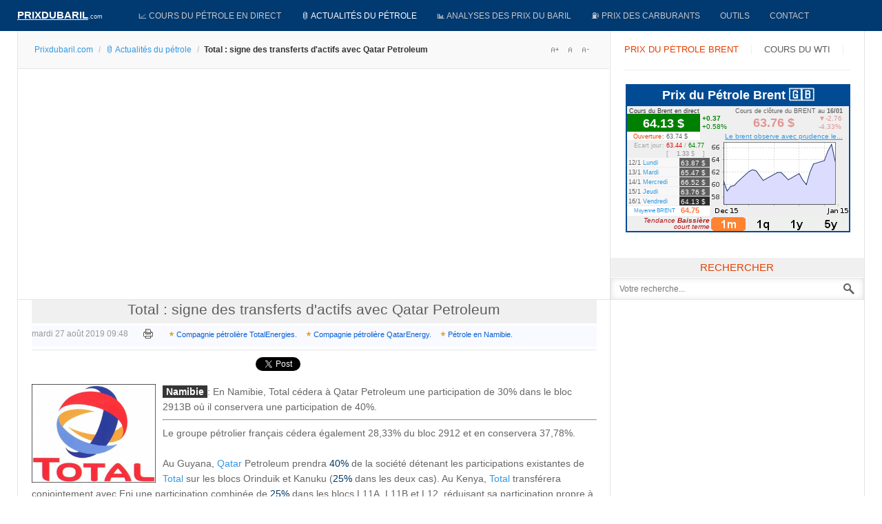

--- FILE ---
content_type: text/html; charset=utf-8
request_url: https://prixdubaril.com/news-petrole/67923-total-signe-des-transferts-d-actifs-avec.html
body_size: 25421
content:
<!DOCTYPE html><html lang=fr-fr><head><script async src="//pagead2.googlesyndication.com/pagead/js/adsbygoogle.js?client=ca-pub-9516729105228210" crossorigin=anonymous></script><script src=/media/plg_jchoptimize/assets/gz/0/c87638d3157ec3990718be0eb8081bb8.js></script> <script>window.dataLayer=window.dataLayer||[];function gtag(){dataLayer.push(arguments);}
gtag('js',new Date());gtag('config','G-WM8D9WRVJC');</script><script async src="https://fundingchoicesmessages.google.com/i/pub-9516729105228210?ers=1" nonce=qRyqNhjcuUHN_bhyGJM47A></script><script nonce=qRyqNhjcuUHN_bhyGJM47A>(function(){function signalGooglefcPresent(){if(!window.frames['googlefcPresent']){if(document.body){const iframe=document.createElement('iframe');iframe.style='width: 0; height: 0; border: none; z-index: -1000; left: -1000px; top: -1000px;';iframe.style.display='none';iframe.name='googlefcPresent';document.body.appendChild(iframe);}else{setTimeout(signalGooglefcPresent,0);}}}signalGooglefcPresent();})();</script><meta name=viewport content="width=device-width, initial-scale=1, maximum-scale=2.0"><base href=https://prixdubaril.com/news-petrole/67923-total-signe-des-transferts-d-actifs-avec.html><meta http-equiv=content-type content="text/html; charset=utf-8"><meta name=keywords content="Prix du baril,Prix du pétrole,cours du pétrole,pétrole,cours du baril,baril,cours officiel du pétrole,prix du brut de pétrole,prix carburant,compagnie pétrolière,marché pétrolier,petrol, oil price,hydrocarbure,prix carburants,prix du fuel,oil euro,oil dollar,prix du brent,prix du brut,cours du wti,valeur du pétrole,cours du pétrole en bourse,crise pétrolière,or noir,pétrole en euro,prix du baril en euro,prix d'un baril,économie pétrolière,hausse du pétrole,hausse du baril"><meta name=twitter:card content=summary><meta name=twitter:site content=@prixdupetrole><meta name=twitter:title content="Total : signe des transferts d'actifs avec Qatar Petroleum"><meta name=twitter:description content="En Namibie, Total cédera à Qatar Petroleum une participation de 30% dans le bloc 2913B où il conservera une participation de 40%. Le groupe pétrolier français cédera également 28,33% du bloc 2912 et en conservera 37,78%."><meta name=twitter:image content=https://prixdubaril.com/images/stories/petrole_total.jpg><meta name=author content="Cours du pétrole"><meta name=og:title content="Total : signe des transferts d'actifs avec Qatar Petroleum"><meta name=og:type content=article><meta name=og:url content=https://prixdubaril.com/news-petrole/67923-total-signe-des-transferts-d-actifs-avec.html><meta name=og:site_name content="Prix du baril"><meta name=robots content="max-snippet:-1, max-image-preview:large, max-video-preview:-1"><meta name=description content="En Namibie, Total cédera à Qatar Petroleum une participation de 30% dans le bloc 2913B où il conservera une participation de 40%. Le groupe pétrolier français cédera également 28,33% du bloc 2912 et en conservera 37,78%."><meta name=generator content="Prix du baril manager v3.2"><title>Total : signe des transferts d'actifs avec Qatar Petroleum</title><link href=/favicon.ico rel="shortcut icon" type=image/vnd.microsoft.icon><style>.gkcol{width:200px}@media screen and (max-width:768px){#k2Container .itemsContainer{width:100%!important}.cols-2 .column-1,.cols-2 .column-2,.cols-3 .column-1,.cols-3 .column-2,.cols-3 .column-3,.demo-typo-col2,.demo-typo-col3,.demo-typo-col4{width:100%!important}}#gkSidebar{width:30%}#gkPageContent{background-position:70% 0!important}#gkContent{background-image:none!important}#gkMainbody>div{width:100%}#gkContent{width:70%}#gkContentWrap{width:100%}.gkPage{max-width:1230px}#gk-tab-1 .gkTabsContainer0,#gk-tab-1 .gkTabsContainer1,#gk-tab-1 .gkTabsContainer2{height:215px}#gk-tabs-140 .gkTabsContainer0,#gk-tabs-140 .gkTabsContainer1,#gk-tabs-140 .gkTabsContainer2{height:200px}#plg_system_topofthepage{background-color:rgba(0,0,0,0.3);padding:10px;margin:10px;color:#fff;-webkit-transition:background-color 1s,-webkit-transform 1s;transition:background-color 1s,transform 1s}#plg_system_topofthepage:hover{background-color:#000;color:#2097dc;cursor:n-resize}</style><script type=application/json class="joomla-script-options new">{"csrf.token":"3b2a4120cbbcdfb57d193ef89b0738ca","system.paths":{"root":"","base":""},"joomla.jtext":{"PLG_SYS_TOPOFTHEPAGE_ARIA_LABEL":"PLG_SYS_TOPOFTHEPAGE_ARIA_LABEL","PLG_SYS_TOPOFTHEPAGE_GOTOTOP":"&uarr;"}}</script><script src=/media/jui/js/jquery.min.js?11f6e7abb44236ff7a1c908d556a08b2></script><meta property=fb:admins content=100008812214614><meta property=fb:app_id content=1648093328781320><meta property=og:title content="Total : signe des transferts d'actifs avec Qatar Petroleum"><meta property=og:type content=article><meta property=og:url content=https://prixdubaril.com/news-petrole/67923-total-signe-des-transferts-d-actifs-avec.html><meta property=og:site_name content="Prix du baril"><meta property=og:image content=/images/stories/petrole_total.jpg><link rel=apple-touch-icon href=https://prixdubaril.com/templates/gk_news/images/touch-device.png><link rel=apple-touch-icon-precompose href=https://prixdubaril.com/templates/gk_news/images/touch-device.png><script type=application/ld+json>{"@context":"https://schema.org","@type":"BreadcrumbList","itemListElement":[{"@type":"ListItem","position":1,"name":"Accueil","item":"https://prixdubaril.com/"},{"@type":"ListItem","position":2,"name":"🛢️ Actualités du pétrole","item":"https://prixdubaril.com/news-petrole.html"},{"@type":"ListItem","position":3,"name":"Total : signe des transferts d'actifs avec Qatar Petroleum","item":"https://prixdubaril.com/news-petrole/67923-total-signe-des-transferts-d-actifs-avec.html"}]}</script><link rel=manifest href=/manifest.json><!--[if IE 9]>
<link rel="stylesheet" href="https://prixdubaril.com/templates/gk_news/css/ie/ie9.css" type="text/css" />
<![endif]--><style>article header ul li{color:#999;float:left;font-size:12px;margin-right:16px}.itemAsideInfo{width:130px}.itemAsideInfo+.itemBody{margin-left:160px}article,aside,details,figcaption,figure,footer,header,hgroup,nav,section{display:block}html{font-size:100%;-webkit-text-size-adjust:100%;-ms-text-size-adjust:100%}html,button,input,select,textarea{font-family:sans-serif}body{margin:0}a:focus{outline:none}a:hover,a:active{outline:none}h1{font-size:2em}b,strong{font-weight:400}small{font-size:75%}ul,ol{margin:0;padding:0 0 0 40px}dd{margin:0px}nav ul,nav ol{list-style:none;list-style-image:none}img{border:0;-ms-interpolation-mode:bicubic}figure{margin:0}button,input,select,textarea{font-size:100%;margin:0;vertical-align:baseline;*vertical-align:middle}button,input{line-height:normal}button,input[type="button"],input[type="reset"],input[type="submit"]{cursor:pointer;-webkit-appearance:button;*overflow:visible}button::-moz-focus-inner,input::-moz-focus-inner{border:0;padding:0}textarea{overflow:auto;vertical-align:top}html{border-bottom:1px solid transparent;min-height:100%}body>div>footer,body>div>header,body>div>section,body>footer,body>header,body>section{clear:both;margin:0 auto}section#gkPageTop{overflow:visible;width:100%}#gkPageContent::after,#gkContent::after,#gkSidebar::after,footer::after,header::after,section::after,aside::after,article::after,.box::after,.itemSocialSharing::after,#gkTopMenu::after,article header ul::after,#gkTop1>div::after,#gkTop2>div::after{clear:both;content:"";display:table}section#gkContent,section#gkComponentWrap,aside#gkSidebar{-webkit-box-sizing:border-box;-moz-box-sizing:border-box;-ms-box-sizing:border-box;-o-box-sizing:border-box;box-sizing:border-box;float:left}#gkSidebar{-webkit-box-sizing:border-box;-moz-box-sizing:border-box;-ms-box-sizing:border-box;-o-box-sizing:border-box;box-sizing:border-box}#gkContentWrap{-webkit-box-sizing:border-box;-moz-box-sizing:border-box;-ms-box-sizing:border-box;-o-box-sizing:border-box;box-sizing:border-box;float:left;padding:0px 20px}#gkMainbody>div{-webkit-box-sizing:border-box;-moz-box-sizing:border-box;-ms-box-sizing:border-box;-o-box-sizing:border-box;box-sizing:border-box;float:left}#gkMainbodyTop{margin:-10px -19px 0 -20px;border-bottom:1px solid #e5e5e5}#gkMainbodyBottom{margin:-10px -19px 0 -20px;border-top:1px solid #e5e5e5}#gkMainbody .box,#gkMainbodyTop .box{border-top:1px solid #e5e5e5}#gkMainbodyBottom .box{border-top:1px solid #2f2f2f}#gkMainbodyBottom .box.dark.color{border-top:1px solid #2f2f2f !important}#gkMainbody .box:first-child,#gkMainbodyTop .box:first-child,#gkMainbodyBottom .box:first-child{border-top:none}#gkMainbody .box{margin-bottom:30px}body>footer:first-child,body>header:first-child,body>section:first-child,section#gkPage>section:first-child,section#gkContent>section:first-child,section#gkComponentWrap>section:first-child{margin-top:0}select,textarea,input[type="text"],input[type="password"],input[type="url"],input[type="email"]{-moz-box-sizing:border-box;-ms-box-sizing:border-box;-o-box-sizing:border-box;-webkit-box-sizing:border-box;border:1px solid #e5e5e5;box-sizing:border-box;color:#777;font-size:12px;height:32px;line-height:33px;max-width:100%!important;padding:0 12px}textarea{-moz-box-sizing:border-box;-ms-box-sizing:border-box;-o-box-sizing:border-box;-webkit-box-sizing:border-box;box-sizing:border-box;height:auto;max-width:100%!important;padding:24px}select{height:inherit;padding:6px}input[type="text"]:focus,input[type="password"]:focus,input[type="url"]:focus,input[type="email"]:focus,textarea:focus{background:#fffef4}button,.button,input.button,span.button,button.button,div.button,input[type="submit"],input[type="button"],.pagenav-prev a,.pager li.previous a,.pager li.next a,.pagenav-next a,.readon,.pagination ul li a,.pager li a,.pager ul li,.pager li span,.pagination ul li span{-moz-transition:all .1s ease-out;-o-transition:all .1s ease-out;-webkit-transition:all .1s ease-out;border:none;color:#fff;cursor:pointer;display:block;float:left;font-size:14px;font-weight:400;height:32px;line-height:32px;margin:0 5px 2px 0;padding:0 25px;text-align:center;transition:all .1s ease-out}.pager ul li{color:#666}button:hover,.button:hover,input.button:hover,span.button:hover,button.button:hover,div.button:hover,input[type="submit"]:hover,input[type="button"]:hover,.pagenav-prev a:hover,.pagenav-next a:hover,.pager a:hover,.pager li.previous a:hover,.pager li.next a:hover,.readon:hover,.pagination ul li a:hover,.pager li a:hover,.pagination ul li span:hover{background:#212121;color:#fff}section article{margin-top:20px}section img{height:auto!important;max-width:100%!important}table{margin-bottom:20px;width:100%}th{background:#222;color:#fff;font-weight:400;padding:8px 10px;text-align:left;text-transform:uppercase}tr:hover{background:#fbfbfb}article,article>section{position:relative}article aside{display:block;float:left;text-align:right;width:118px}article aside.itemAsideInfo>ul{padding:0 0 20px}article aside.itemAsideInfo>ul li{background:none!important;font-size:11px;margin:0 2px!important;padding:0 2px!important}article header{-moz-box-sizing:border-box;-ms-box-sizing:border-box;-o-box-sizing:border-box;-webkit-box-sizing:border-box;box-sizing:border-box;margin:0 0 24px;width:100%}article header h1,.category header,article header h2{clear:both;font-size:21px;font-weight:300;line-height:28px;padding:0 0 6px;text-align:center;background-color:#f0f0f0}article header h1 a,article header h2 a{color:#5E5E5E}li.print-icon,li.email-icon{padding:2px 6px 10px!important;text-align:left;clear:right}li.print-icon a,li.email-icon a{position:relative;top:3px;height:14px;text-indent:-9999px;float:right;display:block;clear:both}li.print-icon a{background:url(/templates/gk_news/images/system/printButton.png) top left no-repeat;width:15px;margin-bottom:5px}li.email-icon a{background:url(/templates/gk_news/images/system/emailButton.png) top left no-repeat;width:18px}.item-page ul{list-style-type:none}.pagination{clear:both;padding:36px 0 0}.pagination ul li{background-image:none!important;color:#909090;cursor:default;display:inline-block;margin:0}.pagination ul li a,.pagination ul li span{display:block;font-size:12px;height:34px;line-height:36px;min-width:34px;padding:2px 6px;text-align:center}ul.pagenav,div.pager ul{margin:0 0 10px;overflow:hidden;padding:0;list-style:none}#gkSocialAPI{border-top:1px solid #e5e5e5;clear:both;margin:20px 0 10px;padding:20px 0 0}section article:first-child,section.blog .items-more ol{margin-top:0}section.categories-list ul,section.blog .items-more,article header+*,article header+div,article header+p,dd.inline+dd,dd.inline+dt{clear:both}th a:active,th a:focus,th a:hover,article header h1 a:hover,article header h2 a:hover{color:#000}li.tagged-under p{margin:0.5em 0 0.5em}li.tagged-under a{color:#999;font-style:italic}div.tags{margin-top:3px !important;background-color:#f9faff}div.tags a{background:url(/templates/gk_news/images/style1/tag_bullets.png) no-repeat 0 8px;display:inline-block;line-height:2.5;padding-left:11px;margin-right:10px;font-size:11px;color:#035ed3}div.tags a:hover{background-position:0 -303px}body{min-height:100%;background:#fff;font-size:14px;line-height:1.6;color:#666;padding:0;font-weight:normal;word-wrap:break-word}a{color:#3299E2;-webkit-transition:color 0.2s linear;-moz-transition:color 0.2s linear;-o-transition:color 0.2s linear;transition:color 0.2s linear;text-decoration:none;-webkit-transform:translateZ(0)}a:hover,a:active,a:focus{color:#000}h1,h2,h3,h4,h5,h6{margin:0;padding:0;color:#013971;font-weight:normal}h1{font-size:46px}h2,.componentheading{font-size:42px}h3{font-size:24px}h4{font-size:125%}h5{font-size:110%}ul{list-style:none;margin:0;padding:0}ul li{line-height:2.0}p{margin:0.5em 0 1.5em}.gkPage{-webkit-box-sizing:border-box;-moz-box-sizing:border-box;-ms-box-sizing:border-box;-o-box-sizing:border-box;box-sizing:border-box;margin:0 auto!important}#gkPageTop{background:#013971;-webkit-box-sizing:border-box;-moz-box-sizing:border-box;-ms-box-sizing:border-box;-o-box-sizing:border-box;box-sizing:border-box;min-height:45px;position:relative;z-index:999;position:-webkit-sticky !important;position:sticky !important;top:0}#gkPageContent{border:1px solid #e5e5e5;border-bottom:none;border-top:none;width:100%}#gkContent,#gkPageContent{background:transparent url(/templates/gk_news/images/line.png) repeat-y 0 0}#gkLogo{height:35px;margin:5px 22px 0 0;padding:0;text-indent:-999em;text-shadow:none;width:140px;display:block;float:left}#gkLogo.text{color:#fff;font-size:36px;min-height:24px;padding:0;text-align:center;text-indent:0;text-transform:uppercase}#gkLogo.text>span{display:block;font-size:15px;font-weight:700;line-height:34px;padding:0;float:left;text-decoration:underline}#gkLogo.text .gkLogoSlogan{color:#eee;display:block;font-family:Arial,Verdana,sans-serif;font-size:9px;line-height:38px;text-align:left;text-transform:none}#gkUserArea{float:right;margin-left:20px}#gkTopMenu{background:transparent url(/templates/gk_news/images/topmenu_bg.png) repeat 0 0;float:left;line-height:28px;margin-right:30px}#gkSocial{float:right;margin-left:24px}#gkBreadcrumb{background:#F9F9F9;border-bottom:1px solid #e5e5e5;margin:1px -18px 24px -20px;padding:14px 24px 15px}#gkBreadcrumb .breadcrumbs{float:left;color:#333}#gkBreadcrumb .breadcrumbs li.separator{width:10px;text-align:center;padding:0 4px!important;color:#ccc}#gkBreadcrumb .breadcrumbs li.pathway{padding-right:20px}#gkBreadcrumb .breadcrumbs>ul>li{float:left;font-size:12px;font-weight:600}#gkBreadcrumb .breadcrumbs>ul>li a{font-weight:normal}#gkTools{float:right;margin:4px 0 0 10px}#gkTools a{display:block;float:left;width:22px;height:16px;margin:0 0 0 0px !important;text-indent:-99999em;background:url(/templates/gk_news/images/font_size.png) no-repeat -38px 50%}a#gkToolsReset{background-position:-15px 50%;margin-left:6px}a#gkToolsDec{background-position:6px 50%}.box{-webkit-box-sizing:border-box;-moz-box-sizing:border-box;-ms-box-sizing:border-box;-o-box-sizing:border-box;box-sizing:border-box;color:#666;font-size:14px;line-height:1.6;padding:20px;width:100%}div.content{clear:both}.box li a{text-decoration:none}.box a{text-decoration:none}.box .header{font-size:18px;line-height:18px;padding-bottom:15px;text-transform:uppercase}.box.nomargin{margin:0!important}.box.dark{background:#222!important;color:#999;padding:20px}.box.dark h1,.box.dark h2,.box.dark h3,.box.dark h4,.box.dark h5,.box.dark h6{color:#fff}.box.dark a{color:#fff}.box.dark a:active,.box.dark a:focus,.box.dark a:hover{color:#e25b32}.box.badge-new .header,.box.badge-popular .header,.box.badge-top .header,.box.badge-hot .header,.box.badge-video .header,.box.badge-audio .header,.box.badge-gallery .header{position:relative}.box.badge-new .header::after,.box.badge-popular .header::after,.box.badge-top .header::after,.box.badge-hot .header::after{background:#9eb931;color:#fff;content:"New";font-size:10px;font-weight:bold;padding:0 6px;position:absolute;right:0;top:0;z-index:1}.box.badge-video .header::after,.box.badge-audio .header::after,.box.badge-gallery .header::after{background:url(/templates/gk_news/images/badges.png) no-repeat;content:"";height:20px;position:absolute;right:0;top:0;width:26px;z-index:1}.box.badge-audio .header::after{background-position:0 -69px}.box.badge-gallery .header::after{background-position:0 -132px}.box.badge-popular .header::after{background:#32aae2;content:"Popular"}.box.badge-top .header::after{background:#e25b32;content:"Top"}.box.badge-hot .header::after{background:#DBAE43;content:"Hot"}#gkMainMenu{float:left;margin:0;padding:0;width:auto}#gkMainMenu .gkMenu{display:block}.gkMenu>ul>li{float:left;width:auto}.gkMenu>ul>li>a{display:block}.gkMenu{float:left;margin:0;position:relative;z-index:1000}.gkMenu>ul{height:45px;margin:0;padding:0}.gkMenu>ul>li{height:45px;margin:0}.gkMenu>ul>li>a{border:1px solid transparent;border-top:none;border-bottom:none;border-left:none;color:#c7c7c7;display:block;font-size:0.84em;font-weight:400;height:45px;line-height:45px;margin:0;padding:0 14px;text-transform:uppercase;-webkit-transition:all 0.3s ease-out;-moz-transition:all 0.3s ease-out;-ms-transition:all 0.3s ease-out;transition:all 0.3s ease-out}.gkMenu>ul>li:hover>a,.gkMenu>ul>li:active>a,.gkMenu>ul>li:focus>a,.gkMenu>ul>li.active:hover>a,.gkMenu>ul>li.active:active>a,.gkMenu>ul>li.active:focus>a,.gkMenu>ul>li.active>a{color:#fff}.gkMenu>ul>li:hover>a,.gkMenu>ul>li:active>a,.gkMenu>ul>li:focus>a{background:#e25b32;border-color:#2a2a2a;border-bottom:none;border-top:none;-webkit-box-shadow:inset 0 0 27px rgba(0,0,0,0.75);-moz-box-shadow:inset 0 0 27px rgba(0,0,0,0.75);-ms-box-shadow:inset 0 0 27px rgba(0,0,0,0.75);box-shadow:inset 0 0 27px rgba(0,0,0,0.75)}#gkMobileMenu{display:none}.nspMain{overflow:hidden}.nspBotInterface,.nspTopInterface{overflow:hidden;clear:both}.nspPagination{list-style-type:none !important;margin:5px 0 0 !important;padding:0 !important;float:left}.nspPagination li{float:left;width:8px;height:8px;margin:1px 3px 0 1px!important;background:#d6d6d6;border:none!important;-webkit-border-radius:50%;-moz-border-radius:50%;border-radius:50%;padding:0!important;text-indent:-999em;cursor:pointer}.nspPagination li:hover,.nspPagination li.active{background:#e25b32;height:10px;margin:0 2px 0 0!important;width:10px}.nspNext,.nspPrev{float:left;width:14px;height:14px;margin:3px 0 0 4px;background:url(/templates/gk_news/images/style1/nsp_interface.png) no-repeat -14px 0;text-indent:-999em;cursor:pointer}.nspPrev{background-position:0 0}.nspNext:hover,.nspPrev:hover{background-position:-14px -14px}.nspPrev:hover{background-position:0 -14px}.nspArts{overflow:hidden}.nspArtPage{float:left}.nspArt{-webkit-box-sizing:border-box;-moz-box-sizing:border-box;-ms-box-sizing:border-box;-o-box-sizing:border-box;box-sizing:border-box;float:left}h4.nspHeader{color:#363636;font-size:13px;font-weight:600;line-height:1.2;margin-bottom:10px}.nspArt h4.nspHeader a{color:#5e5e5e;text-decoration:none}.nspArt h4.nspHeader a:active,.nspArt h4.nspHeader a:focus,.nspArt h4.nspHeader a:hover{color:#eb592a}.nspArt a{-webkit-transform-style:preserve-3d;-moz-transform-style:preserve-3d;-ms-transform-style:preserve-3d;-o-transform-style:preserve-3d;transform-style:preserve-3d}.nspArt img.nspImage{border:none;-webkit-transition:all 0.4s ease 0s;-moz-transition:all 0.4s ease 0s;-o-transition:all 0.4s ease 0s;transition:all 0.4s ease 0s}.nspArt img.nspImage:hover{-webkit-transform:scale(1.15) rotate(-1.5deg);-moz-transform:scale(1.15) rotate(-1.5deg);-ms-transform:scale(1.15) rotate(-1.5deg);-o-transform:scale(1.15) rotate(-1.5deg);transform:scale(1.15) rotate(-1.5deg)}.nspArt .nspImageWrapper{overflow:hidden}.nspArt p.nspText{color:#777;float:none;font-size:12px;margin:0}.nspArt p.nspInfo{color:#999;font-size:11px;font-style:normal;font-weight:300;margin:0 0 5px 0}.nspArt .tleft{text-align:left}.nspArt .fleft{float:left}.nspArt .fnone{clear:both;width:100%;float:none}.nspList{float:left}.nspLinks .nspLinkScroll1 div ul{padding:0 !important;list-style-type:none !important}.nspLinks .nspLinkScroll1 div ul li{border-top:1px solid #e5e5e5;margin:0 !important;padding:14px 0}.nspLinks ul li h4{color:#2f3133;font-size:12px;font-weight:bold;line-height:16px}.nspLinks ul li h4 a{text-decoration:none}.nspLinks ul li p{font-size:12px;line-height:22px;margin:0}.nspArts.right{float:left}.nspLinksWrap.right{float:right}.nspArt img.nspImage{max-width:100%}.nspArtScroll1,.nspLinkScroll1{overflow:hidden;width:100%}.nspPages1{width:100%}.nspPages3{width:300%}.nspCol1{width:100%}.nspCol3{width:33.3%}a:hover,a:active,a:focus{color:#676767}#gkTopMenu li a:active,#gkTopMenu li a:focus,#gkTopMenu li a:hover,li.tagged-under a:hover,li.tagged-under a:active,li.tagged-under a:focus{color:#3299e2}.box.dark a:active,.box.dark a:focus,.box.dark a:hover{color:#3299e2}button,.button,input.button,span.button,button.button,div.button,input[type="submit"],input[type="button"],.pagenav-prev a,.pagenav-next a,.pager li.next a,.pager li.previous a,.pager li a,.readon,.pagination ul li a,.pagination ul li span{background:#3299e2}th a:active,th a:focus,th a:hover,article header h1 a:hover,article header h2 a:hover{color:#3299e2;background-color:#fff}.nspPagination li:hover,.nspPagination li.active{background:#3299e2}.nspNext,.nspPrev{background-image:url(/templates/gk_news/images/style2/nsp_interface.png)}.nspArt h4.nspHeader a:active,.nspArt h4.nspHeader a:focus,.nspArt h4.nspHeader a:hover{color:#3299e2}.gkMenu>ul>li:hover>a,.gkMenu>ul>li:active>a,.gkMenu>ul>li:focus>a{background:#3299e2}.k2TagCloudBlock a,div.tags a{background-image:url(/templates/gk_news/images/style2/tag_bullets.png);color:#035ed3}.header8{background-color:#063a6d;background-image:linear-gradient(#063a6d,#272727);border-top:3px solid #797979;padding:6px;text-align:center;color:#797979 !important;text-transform:uppercase;font-size:18px}b,strong{font-weight:600}.gkHighlight1,.gkHighlight2,.gkHighlight3,.gkHighlight4{cursor:default;padding:1px 5px;text-shadow:none}.gkHighlight3:hover{background:#737373;color:#fff}.gkHighlight4:hover{background:#eee;color:#363636}pre,.gkCode1,.gkCode2,.gkCode3{font:normal .92em/18px 'Courier New',monospace!important;margin:10px 0 15px!important;padding:10px 15px!important}pre,.gkCode1,.gkCode2{-ms-filter:progid:DXImageTransform.Microsoft.Alpha(Opacity=100);filter:alpha(opacity=100);opacity:1}.gkCode3{border:1px solid #eee;color:#363636;padding-left:82px!important}ol{list-style-position:inside;margin:2em 0;padding:0}.itemBody ul li,ul.gkBullet1,ul.gkBullet2,ul.gkBullet3,ul.gkBullet4,ul.gkCircle1,ul.gkCircle2,ul.gkSquare1,ul.gkSquare2,ul.gkSquare3,#k2Container .itemFullText ul,#k2Container .itemIntroText ul{margin:2em 0;padding:0}ul li{list-style-position:outside}.itemBody ul li,ul.gkBullet1 li,ul.gkBullet2 li,ul.gkBullet3 li,ul.gkBullet4 li,ul.gkCircle1 li,ul.gkCircle2 li,ul.gkSquare1 li,ul.gkSquare2 li,#k2Container .itemFullText ul li,#k2Container .itemIntroText ul li{line-height:1.8em!important;list-style:none;margin:0!important;overflow:inherit;padding:2px 0 2px 28px}pre{border:1px solid #e5e5e5;border-left:4px solid #3299e2;color:#363636;padding-left:32px}.gkCode2{border:1px solid #e5e5e5;border-top:4px solid #dbae43;color:#363636}.gkHighlight1{background:#ffd}.gkHighlight4{background:#dbae43;color:#fff}ul.gkBullet1 li,#k2Container ul.gkBullet1 li{background:url(/templates/gk_news/images/style2/typography/bullet1.png) no-repeat 0 10px!important}ul.gkBullet2 li,#k2Container ul.gkBullet2 li{background:url(/templates/gk_news/images/style2/typography/bullet2.png) no-repeat 0 10px!important}ul.gkBullet3 li,#k2Container ul.gkBullet3 li{background:url(/templates/gk_news/images/style2/typography/bullet3.png) no-repeat 0 10px!important}ul.gkBullet4 li,#k2Container ul.gkBullet4 li{background:url(/templates/gk_news/images/style2/typography/bullet4.png) no-repeat 0 10px!important}.itemBody ul li,ul.gkCircle1 li,#k2Container ul.gkCircle1 li,#k2Container .itemFullText ul li,#k2Container .itemIntroText ul li{background:url(/templates/gk_news/images/style2/typography/bullet-circle1.png) no-repeat 0 9px}ul.gkCircle2 li,#k2Container ul.gkCircle2 li{background:url(/templates/gk_news/images/style2/typography/bullet-circle2.png) no-repeat 0 9px!important}ul.gkSquare1 li,#k2Container ul.gkSquare1 li{background:url(/templates/gk_news/images/style2/typography/bullet-square1.png) no-repeat 0 10px!important}ul.gkSquare2 li,#k2Container ul.gkSquare2 li{background:url(/templates/gk_news/images/style2/typography/bullet-square2.png) no-repeat 0 10px!important}.gkHighlight1:hover,pre:hover,.gkCode1:hover{background:#fff}.gkHighlight2:hover,.gkHighlight3,span.helpTooltip{background:#363636;color:#fff}.gkHighlight2,span.criticalTooltip{background:#3299e2;color:#fff}h1{font-size:32px;color:#013971}hr{color:#3299E2}article aside{display:none}.itemAsideInfo+.itemBody{margin-left:0px !important}article header{margin:0 0 4px}#gkSocialAPI{margin:0;padding:10px 0 19px 0}.social{font-size:1px;text-align:center;margin:0 0 9px}.social span{display:inline-block;width:105px}.itemBody ul li,ul.gkCircle1 li,#k2Container ul.gkCircle1 li,#k2Container .itemFullText ul li,#k2Container .itemIntroText ul li{background:none}.itemBody ul li,ul.gkBullet1 li,ul.gkBullet2 li,ul.gkBullet3 li,ul.gkBullet4 li,ul.gkCircle1 li,ul.gkCircle2 li,ul.gkSquare1 li,ul.gkSquare2 li,#k2Container .itemFullText ul li,#k2Container .itemIntroText ul li{overflow:visible;padding:0}.gkHighlight4{background:none repeat scroll 0% 0% #333;color:#EAC112}.gkHighlight4{cursor:default;padding:1px 5px;text-shadow:none}.gkHighlight4:hover{background:#EAC112;color:#111}input[type="submit"]{height:32px;line-height:32px;float:right;margin:0px 0px 0px 0px;padding:0px 12px}section article:first-child{margin-bottom:7px}.nspMain{overflow:hidden}.nspBotInterface,.nspTopInterface{clear:both;float:right;margin:5px 0;overflow:hidden}.nspPagination{float:left;list-style-type:none!important;margin:5px 0 0 0!important;padding:0!important}.nspPagination li{background:#ccc;-webkit-border-radius:50%;-moz-border-radius:50%;border-radius:50%;cursor:pointer;float:left;height:14px;margin:1px 4px 0 0!important;width:14px}.nspPagination li:hover,.nspPagination li.active{background-color:#999}.nspNext,.nspPrev{background:#fff;border:2px solid #ccc;-webkit-border-radius:50%;-moz-border-radius:50%;border-radius:50%;-webkit-box-sizing:border-box;-moz-box-sizing:border-box;box-sizing:border-box;cursor:pointer;float:left;height:24px;margin:0 0 0 4px;overflow:hidden;text-indent:-999px;width:24px}.nspPrev:before{border:10px solid #ccc;border-top:7px solid transparent;border-bottom:7px solid transparent;border-left:none;content:"";display:block;float:left;margin:3px 0 0 4px}.nspNext:before{border:10px solid #ccc;border-top:7px solid transparent;border-bottom:7px solid transparent;border-right:none;content:"";display:block;float:left;margin:3px 0 0 6px}.nspNext:hover,.nspPrev:hover{border-color:#999}.nspPrev:hover:before{border-right-color:#999}.nspNext:hover:before{border-left-color:#999}.nspArts{-webkit-box-sizing:border-box;-moz-box-sizing:border-box;box-sizing:border-box;overflow:hidden;padding:3px}.nspArtPage{float:left}.nspArt{-webkit-box-sizing:border-box;-moz-box-sizing:border-box;box-sizing:border-box;float:left}.nspArt h4.nspHeader{font-size:17px;margin:0;padding:10px 0 15px 0}.nspArt h4.nspHeader a{text-decoration:none}.nspArt h4.nspHeader a:hover{}.nspArt img.nspImage{border:none;display:block}.nspArt .nspImageWrapper{display:block;position:relative}.nspArt p.nspText{display:block!important;margin:0;padding:0!important}.nspArt .nspInfo{display:block!important;font-size:90%}.nspArt .tleft{text-align:left}.nspArt .fleft{float:left}.nspArt .fnone{clear:both;float:none;width:100%}.nspLinks{-webkit-box-sizing:border-box;-moz-box-sizing:border-box;box-sizing:border-box;padding:3px}.nspList{float:left}.nspLinks ul{list-style-type:none!important;padding:0!important}.nspLinks .nspLinkScroll1 ul li{background:#fff;border-top:1px solid #eee;margin:0!important;padding:10px 3px}.nspLinks .nspLinkScroll1 ul li:first-child{border-top:none}.nspLinks ul li:hover{}.nspLinks ul li h4{}.nspLinks ul li h4 a{text-decoration:none}.nspLinks ul li h4 a:hover{}.nspLinks ul li p{}.nspArts.right{float:left}.nspLinksWrap.right{float:right}.nspArt img.nspImage{max-width:100%}.nspArtScroll1,.nspLinkScroll1{clear:both;width:100%}.nspPages1{width:100%}.nspPages3{width:300%}.nspCol1{width:100%}.nspCol3{width:33.333333%}.nspList,.nspArtPage{opacity:0;filter:alpha(opacity=0);-webkit-transition:opacity 0.5s ease-out;-moz-transition:opacity 0.5s ease-out;-ms-transition:opacity 0.5s ease-out;-o-transition:opacity 0.5s ease-out;transition:opacity 0.5s ease-out;visibility:hidden}.nspList.active,.nspArtPage.active{opacity:1;filter:alpha(opacity=100);visibility:visible}@media (max-width:800px){.nspArts,.nspLinksWrap{-webkit-box-sizing:border-box;-moz-box-sizing:border-box;box-sizing:border-box;overflow:hidden;padding:0 32px;position:relative}.nspPrev,.nspNext{left:0;position:absolute;top:20%;z-index:101}.nspNext{left:auto;right:0}.nspPagination{display:none}}@media (max-width:600px){.nspArt{width:100%}.nspArt img.nspImage{max-width:100%}.nspImageWrapper{margin:0 0 20px 0!important;width:100%}}@media (max-width:1230px){.gkPage,#gkBottom1,#gkBottom2,#gkFooter{margin:0 10px!important}#gkPageContent{width:auto}.gkMenu>ul>li>a{padding:0 7px}#gkTopMenu{width:100%}#gkSocial{clear:both;margin-top:10px}.box{padding:10px}.box .header{padding-bottom:8px}}@media (max-width:1024px){body{background-color:#fff!important;background-image:none!important}#gkPageContent{background-image:none!important}#gkContent,#gkSidebar{width:100% !important}#gkContent{border-bottom:1px solid #e5e5e5}#gkSidebar{padding:0!important}#gkMobileMenu{background:transparent url(/templates/gk_news/images/tablet_menu_btn.png) no-repeat 16px center;float:right;margin-top:5px;position:relative}#gkExtraMenu{display:none!important}#gkMainMenu{border:none!important;clear:none!important;float:left;text-indent:15px;width:64px!important}#gkMobileMenu select{width:64px;height:32px;-ms-filter:"progid:DXImageTransform.Microsoft.Alpha(Opacity=0)";filter:alpha(opacity=0);opacity:0;position:absolute;left:0;top:0}#gkMobileMenu{display:block!important;font-size:18px;height:32px;line-height:44px;position:relative;width:50px;text-indent:-9999px}h1{font-size:36px}}@media (max-width:820px){#gkContent{background-image:none!important}#gkContent #gkContentWrap{border-bottom:1px solid #e5e5e5;width:100%!important}}@media (max-width:580px){#gkMainbody>div,#gkInnerInset{clear:both!important;width:100%!important}#gkInnerInset{padding:0 0 20px 0!important}}@media (max-width:580px){.nspArtPage .nspArt{border-top:1px solid #eee!important;border-left:none!important;padding-bottom:20px!important;padding-top:20px!important;width:100%!important}.nspArtPage .nspArt:first-child{border-top:none!important}}@media (max-width:580px){article header h1,.category header{line-height:32px;padding:18px 0 0px}article header h1,.category header,article header h2{font-size:24px}h1{font-size:24px}h2,.componentheading,.category header h2{font-size:28px}article header h2{line-height:32px}#gkSocialAPI{overflow:hidden}.itemAsideInfo{width:100%!important}.itemAsideInfo>*{border:none!important;-webkit-box-sizing:border-box;-moz-box-sizing:border-box;-ms-box-sizing:border-box;-o-box-sizing:border-box;box-sizing:border-box;clear:none!important;float:left!important;padding:10px!important;width:50%!important}.item-page .itemAsideInfo>*{width:100%!important}.itemAsideInfo+.itemBody{margin-left:0!important}.nspArts,.nspLinksWrap{clear:both;float:left!important;width:100%!important}}</style><link rel=preload href=/media/plg_jchoptimize/assets/gz/0/ca4831602ba4874d7c7e7ec26e1da1f9.css as=style onload="this.onload=null;this.rel='stylesheet'"><noscript><link rel=stylesheet href=/media/plg_jchoptimize/assets/gz/0/ca4831602ba4874d7c7e7ec26e1da1f9.css></noscript> <script>(function(w){"use strict";if(!w.loadCSS){w.loadCSS=function(){};}
var rp=loadCSS.relpreload={};rp.support=(function(){var ret;try{ret=w.document.createElement("link").relList.supports("preload");}catch(e){ret=false;}
return function(){return ret;};})();rp.bindMediaToggle=function(link){var finalMedia=link.media||"all";function enableStylesheet(){if(link.addEventListener){link.removeEventListener("load",enableStylesheet);}else if(link.attachEvent){link.detachEvent("onload",enableStylesheet);}
link.setAttribute("onload",null);link.media=finalMedia;}
if(link.addEventListener){link.addEventListener("load",enableStylesheet);}else if(link.attachEvent){link.attachEvent("onload",enableStylesheet);}
setTimeout(function(){link.rel="stylesheet";link.media="only x";});setTimeout(enableStylesheet,3000);};rp.poly=function(){if(rp.support()){return;}
var links=w.document.getElementsByTagName("link");for(var i=0;i<links.length;i++){var link=links[i];if(link.rel==="preload"&&link.getAttribute("as")==="style"&&!link.getAttribute("data-loadcss")){link.setAttribute("data-loadcss",true);rp.bindMediaToggle(link);}}};if(!rp.support()){rp.poly();var run=w.setInterval(rp.poly,500);if(w.addEventListener){w.addEventListener("load",function(){rp.poly();w.clearInterval(run);});}else if(w.attachEvent){w.attachEvent("onload",function(){rp.poly();w.clearInterval(run);});}}
if(typeof exports!=="undefined"){exports.loadCSS=loadCSS;}
else{w.loadCSS=loadCSS;}}(typeof global!=="undefined"?global:this));</script><noscript><style>.jch-lazyload{display:none}</style> </noscript> </head><body data-tablet-width=1024 data-mobile-width=580><section id=gkPageTop><div class=gkPage> <a href=https://prixdubaril.com/ id=gkLogo class=text> <span>PrixduBaril</span> <small class=gkLogoSlogan>.com</small> </a> <div id=gkMobileMenu> Menu <select onchange="window.location.href=this.value;"><option value=https://prixdubaril.com/>📈 Cours du pétrole en direct</option><option selected value=/news-petrole.html>🛢️ Actualités du pétrole</option><option value=/comprendre-petrole-cours-industrie.html>📊 Analyses des prix du baril</option><option value=/prix-carburants.html>⛽️ Prix des carburants</option><option value=/outils-petrole.html>Outils</option><option value=/contacter-equipe-baril.html>Contact</option></select></div><div id=gkUserArea> </div><div id=gkMainMenu> <nav id=gkExtraMenu class=gkMenu><ul class="gkmenu level0"><li class=first><a href=https://prixdubaril.com/ class=" first" id=menu101 title="📈 Cours du pétrole en direct">📈 Cours du pétrole en direct</a></li><li class=active><a href=/news-petrole.html class=" active" id=menu105 title="🛢️ Actualités du pétrole">🛢️ Actualités du pétrole</a></li><li><a href=/comprendre-petrole-cours-industrie.html id=menu106 title="📊 Analyses des prix du baril">📊 Analyses des prix du baril</a></li><li><a href=/prix-carburants.html id=menu107 title="⛽️ Prix des carburants">⛽️ Prix des carburants</a></li><li><a href=/outils-petrole.html id=menu110 title=Outils>Outils</a></li><li class=last><a href=/contacter-equipe-baril.html class=" last" id=menu108 title=Contact>Contact</a></li></ul></nav></div></div></section><div id=gkPageContent class=gkPage><section id=gkContent><div id=gkContentWrap><section id=gkBreadcrumb><div class=breadcrumbs><ul><li><a href=/ class=pathway>Prixdubaril.com </a></li> <li class="pathway separator">/</li> <li><a href=/news-petrole.html class=pathway>🛢️ Actualités du pétrole</a></li> <li class="pathway separator">/</li> <li class=pathway>Total : signe des transferts d'actifs avec Qatar Petroleum</li></ul></div><div id=gkTools> <a href=# id=gkToolsInc>A+</a> <a href=# id=gkToolsReset>A</a> <a href=# id=gkToolsDec>A-</a> </div><!--[if IE 8]>
					<div class="ie8clear"></div>
					<![endif]--> </section><section id=gkMainbodyTop><div class="box  nomargin"><div class=content><div class=custom> <ins class=adsbygoogle style=display:block data-ad-client=ca-pub-9516729105228210 data-ad-slot=4121152584 data-ad-format=auto></ins> <script>(adsbygoogle=window.adsbygoogle||[]).push({});</script></div></div></div></section><section id=gkMainbody><div><article class=item-page><header><h1> <a href=/news-petrole/67923-total-signe-des-transferts-d-actifs-avec.html> Total : signe des transferts d'actifs avec Qatar Petroleum </a> </h1><ul><li class=created> <time datetime=2019-08-27T09:48:00+00:00> mardi 27 août 2019 09:48 </time></li> <li class=print-icon> <a href="/news-petrole/67923-total-signe-des-transferts-d-actifs-avec.html?tmpl=component&amp;print=1&amp;layout=default" title="Imprimer l'article &lt; Total : signe des transferts d'actifs avec Qatar Petroleum &gt;" onclick="window.open(this.href,'win2','status=no,toolbar=no,scrollbars=yes,titlebar=no,menubar=no,resizable=yes,width=640,height=480,directories=no,location=no'); return false;" rel=nofollow> <span class=icon-print aria-hidden=true></span> Imprimer	</a> </li><div class=tags><ul><li> <a href=/petrole-index/compagnie-petroliere-total.html>Compagnie pétrolière TotalEnergies<span>.</span></a> <a href=/petrole-index/compagnie-petroliere-nationale-du-qatar-qp-qatar-petroleum.html>Compagnie pétrolière QatarEnergy<span>.</span></a> <a href=/petrole-index/petrole-en-namibie.html>Pétrole en Namibie<span>.</span></a> </li></ul></div></ul></header><div id=gkSocialAPI class=social> <span class=twitter> <a href=https://twitter.com/share class=twitter-share-button data-url=https://prixdubaril.com/news-petrole/67923-total-signe-des-transferts-d-actifs-avec.html data-via=prixdupetrole data-lang=fr data-related=prixdupetrole>Prixdupetrole</a> </span> <span class=Facebook><div class=fb-share-button data-href=https://prixdubaril.com/news-petrole/67923-total-signe-des-transferts-d-actifs-avec.html data-layout=button_count></div></span> </div><aside class=itemAsideInfo><ul><li class=tagged-under><p>Tagged under</p> <a href=/petrole-index/compagnie-petroliere-total.html>Compagnie pétrolière TotalEnergies<span>,</span></a> <a href=/petrole-index/compagnie-petroliere-nationale-du-qatar-qp-qatar-petroleum.html>Compagnie pétrolière QatarEnergy<span>,</span></a> <a href=/petrole-index/petrole-en-namibie.html>Pétrole en Namibie<span>,</span></a> </li> <li class=print-icon> <a href="/news-petrole/67923-total-signe-des-transferts-d-actifs-avec.html?tmpl=component&amp;print=1&amp;layout=default" title="Imprimer l'article &lt; Total : signe des transferts d'actifs avec Qatar Petroleum &gt;" onclick="window.open(this.href,'win2','status=no,toolbar=no,scrollbars=yes,titlebar=no,menubar=no,resizable=yes,width=640,height=480,directories=no,location=no'); return false;" rel=nofollow> <span class=icon-print aria-hidden=true></span> Imprimer	</a> </li> <li class=email-icon> <a href="/component/mailto/?tmpl=component&amp;template=gk_news&amp;link=e1d56bc1c78c819f00662e100e2a4df61798752f" rel=nofollow title="Envoyer ce lien à un ami" onclick="window.open(this.href,'win2','width=400,height=550,menubar=yes,resizable=yes'); return false;"> <span class=icon-envelope aria-hidden=true></span> E-mail	</a> </li> </ul></aside><div class=itemBody> <a title="Total : signe des transferts d'actifs avec Qatar Petroleum En namibie, total cédera à qatar petroleum une participation de 30% dans le bloc 2913b où il conservera une participation de 40%. le groupe pétrolier français cédera également 28,33% du bloc 2912 et en conservera 37,78%." href=/news-petrole/67923-total-signe-des-transferts-d-actifs-avec.html><img style="margin-right: 10px; float: left;" src=[data-uri] data-src=/images/stories/petrole_total.jpg class=jch-lazyload alt="prix du petrole En namibie, total cédera à qatar petroleum une participation de 30% dans le bloc 2913b où il conservera une participation de 40%. le groupe pétrolier français cédera également 28,33% du bloc 2912 et en conservera 37,78%." width=180 height=143><noscript><img style="margin-right: 10px; float: left;" src=/images/stories/petrole_total.jpg alt="prix du petrole En namibie, total cédera à qatar petroleum une participation de 30% dans le bloc 2913b où il conservera une participation de 40%. le groupe pétrolier français cédera également 28,33% du bloc 2912 et en conservera 37,78%." width=180 height=143></noscript></a><strong><span class=gkHighlight3>Namibie</span></strong>: En Namibie, Total cédera à Qatar Petroleum une participation de 30% dans le bloc 2913B où il conservera une participation de 40%.<hr>Le groupe pétrolier français cédera également 28,33% du bloc 2912 et en conservera 37,78%.<br><br>Au Guyana, <a title="Pétrole au Qatar" href=/petrole-index/petrole-au-qatar.html>Qatar</a> Petroleum prendra <span style="color: #003866;">40%</span> de la société détenant les participations existantes de <a title="Compagnie pétrolière Total" href=/petrole-index/compagnie-petroliere-total.html>Total</a> sur les blocs Orinduik et Kanuku (<span style="color: #003866;">25%</span> dans les deux cas). Au Kenya, <a title="Compagnie pétrolière Total" href=/petrole-index/compagnie-petroliere-total.html>Total</a> transférera conjointement avec Eni une participation combinée de <span style="color: #003866;">25%</span> dans les blocs L11A, L11B et L12, réduisant sa participation propre à <span style="color: #003866;">33,75%</span>.<br><br>"<i>Après avoir réalisé notre première découverte ensemble, et l'ouverture d'une nouvelle province gazière sur le prospect de Brulpadda en Afrique du Sud, ces accords constituent une nouvelle étape dans le partenariat privilégié entre <a title="Compagnie pétrolière Total" href=/petrole-index/compagnie-petroliere-total.html>Total</a> et <a title="Pétrole au Qatar" href=/petrole-index/petrole-au-qatar.html>Qatar</a> Petroleum</i>", a déclaré Arnaud Breuillac, directeur général Exploration-Production de Total, cité dans un communiqué.<br><br><div id=petrole1 style="width: 338px; height: 280px; float: left; margin-right: 10px;"><ins class=adsbygoogle style="display: inline-block; width: 336px; height: 280px;" data-ad-client=ca-pub-9516729105228210 data-ad-slot=4885319780></ins> <script>(adsbygoogle=window.adsbygoogle||[]).push({});</script></div> <a title="Compagnie pétrolière Total" href=/petrole-index/compagnie-petroliere-total.html>Total</a> a précisé que ces transactions restaient soumises à l'approbation des autorités compétentes.<br><br><ins class=adsbygoogle style="display: block;" data-ad-client=ca-pub-9516729105228210 data-ad-slot=4895986581 data-ad-format=link></ins> <script>(adsbygoogle=window.adsbygoogle||[]).push({});</script><span style="font-size: 70%; font-style: italic; float: right;">(c) Reuters</span><br><div id=gkSocialAPI class=social> <span class=twitter> <a href=https://twitter.com/share class=twitter-share-button data-url=https://prixdubaril.com/news-petrole/67923-total-signe-des-transferts-d-actifs-avec.html data-via=prixdupetrole data-lang=fr data-related=prixdupetrole>Prixdupetrole</a> </span> <span class=Facebook><div class=fb-share-button data-href=https://prixdubaril.com/news-petrole/67923-total-signe-des-transferts-d-actifs-avec.html data-layout=button_count></div></span> </div><br><h2 style="color: #E53F00; text-align: center;background-color: #f0f0f0; font-size: 15px; text-transform: uppercase; line-height: 28px;">Commenter <span style=color:#535353>Total : signe des transferts d'actifs avec Qatar Petroleum</span></h2><div id=tabs><ul></ul><div id=tabs-1><div id=graphcomment></div><br><br><div style="color: #E53F00; text-align: center; font-size: 15px; text-transform: uppercase;">Communauté <span style=color:#535353>prix du baril</span></div><br><div id=graphcomment-widget></div> <script>var __semio__params={graphcommentId:"37pdb",behaviour:{uid:67923}}
function __semio__onload(){__semio__gc_graphlogin(__semio__params)}
(function(){var gc=document.createElement('script');gc.type='text/javascript';gc.async=true;gc.onload=__semio__onload;gc.defer=true;gc.src='https://integration.graphcomment.com/gc_graphlogin.js?'+Date.now();(document.getElementsByTagName('head')[0]||document.getElementsByTagName('body')[0]).appendChild(gc);})();</script><script src=https://graphcomment.com/js/widget.js></script><script>graphcommentWidget(document.getElementById('graphcomment-widget'),{"graphcomment_id":"37pdb","defaultTab":"last_comments","tabs":["top_threads","last_comments","top_comments"],"period":"30 days","limit":5,"height":260,"openLinksNewWindow":true,"showVotes":true,"locale":"fr"});</script></div></div><div style=clear:both;></div><hr><ul class="pager pagenav"><li class=previous> <a class=hasTooltip title="Le pétrole monte, apaisement des tensions sino-américaines" aria-label="Article précédent : Le pétrole monte, apaisement des tensions sino-américaines" href=/news-petrole/67924-le-petrole-monte-apaisement-des-tensions.html rel=prev> <span class=icon-chevron-left aria-hidden=true></span> <span aria-hidden=true>Suivant</span> </a> </li> <li class=next> <a class=hasTooltip title="Le pétrole en baisse malgré une accalmie entre Pékin et Washington" aria-label="Article suivant : Le pétrole en baisse malgré une accalmie entre Pékin et Washington" href=/news-petrole/67922-le-petrole-en-baisse-malgre-une-accalmie.html rel=next> <span aria-hidden=true>Précédent</span> <span class=icon-chevron-right aria-hidden=true></span> </a> </li> </ul></div></article></div></section><section id=gkMainbodyBottom><div class="box badge-new nomargin"><div class=content><div class="nspMain badge-new" id=nsp-nsp-158 data-config="{
				'animation_speed': 400,
				'animation_interval': 5000,
				'animation_function': 'Fx.Transitions.Expo.easeIn',
				'news_column': 1,
				'news_rows': 1,
				'links_columns_amount': 1,
				'links_amount': 2
			}"><h3 class=header style=text-align:center;>La <a href=/petrole-index/compagnie-petroliere-total.html title="Voir toutes les actualités de la compagnie pétrolière Total">Compagnie pétrolière française Total</a></h3><div class="nspArts right" style=width:50%;><div class=nspArtScroll1><div class="nspArtScroll2 nspPages1"><div class="nspArtPage active nspCol1"><div class="nspArt nspCol1" style="padding:0 20px 20px 0;"><h4 class="nspHeader tleft fnone has-image"><a href=/news-petrole/73882-totalenergies-va-exploiter-un-nouveau-gi.html title="TotalEnergies va exploiter un nouveau gisement pétrolier prometteur en Namibie" target=_self>TotalEnergies va exploiter un nouveau gisement pétrolier prometteur en Na…</a></h4><p class="nspInfo nspInfo1 tleft fnone">mardi 09 décembre 2025 </p><a href=/news-petrole/73882-totalenergies-va-exploiter-un-nouveau-gi.html class="nspImageWrapper tleft fleft" style="margin:6px 14px 0 0;" target=_self><img class="nspImage jch-lazyload" src=[data-uri] data-src=/images/stories/petrole_afp_paris.jpg alt="" style=width:160px;height:120px;><noscript><img class=nspImage src=/images/stories/petrole_afp_paris.jpg alt="" style=width:160px;height:120px;></noscript></a><p class="nspText tleft fleft"><strong>Paris</strong>: TotalEnergies a annoncé mardi qu'il allait exploiter le gisement très convoité de Mopane, découvert en 2024 au large de la Namibie, dans le cadre d'un accord avec la compagnie portugaise Galp.</p></div></div></div></div></div><div class="nspLinksWrap right" style=width:49.9%;><div class=nspLinks style="margin:0 0 0 0;"><div class=nspLinkScroll1><div class="nspLinkScroll2 nspPages3"><ul class="nspList active nspCol3"><li class=even><h4><a href=/news-petrole/73833-totalenergies-va-alimenter-des-centres-d.html title="TotalEnergies va alimenter des centres de Google aux Etats-unis" target=_self>TotalEnergies va alimenter des centres de Google aux Etats-unis</a></h4><p>Paris: TotalEnergies et Google ont signé un contrat sur la vente d'électricité renouvelable pour alimenter des centres de…</p></li> <li class=odd><h4><a href=/comprendre-petrole-cours-industrie/73807-totalenergies-le-benefice-net-bondit-de.html title="🇫🇷 TotalEnergies: le bénéfice net bondit de 61% au 3e trimestre" target=_self>🇫🇷 TotalEnergies: le bénéfice net bondit de 61% au 3e trimestre</a></h4><p>Paris: TotalEnergies, malgré la baisse des cours du brut, a vu son bénéfice net bondir de 61% au…</p></li> </ul><ul class="nspList nspCol3 active"><li class=even><h4><a href=/comprendre-petrole-cours-industrie/73745-totalenergies-augmente-sa-production-et.html title="🇫🇷 TotalEnergies augmente sa production et réduit ses investissements" target=_self>🇫🇷 TotalEnergies augmente sa production et réduit ses investissements</a></h4><p>Paris: TotalEnergies va augmenter sa production globale d'énergies jusqu'en 2030 tout en réduisant ses investissements, y compris dans…</p></li> <li class=odd><h4><a href=/comprendre-petrole-cours-industrie/73744-totalenergies-annonce-7-5-milliards-de-d.html title="🇫🇷 TotalEnergies annonce 7,5 milliards de dollars d'économies" target=_self>🇫🇷 TotalEnergies annonce 7,5 milliards de dollars d'économies</a></h4><p>Paris: TotalEnergies a annoncé lundi vouloir augmenter sa production globale d'énergies (pétrole, gaz et électricité) d'environ 4% par…</p></li> </ul><ul class="nspList nspCol3"><li class=even><h4><a href=/news-petrole/73736-totalenergies-approuve-la-cotation-d-act.html title="TotalEnergies approuve la cotation d'actions ordinaires à New York" target=_self>TotalEnergies approuve la cotation d'actions ordinaires à New York</a></h4><p>Paris: Le géant pétro-gazier français TotalEnergies a annoncé mercredi avoir approuvé la transformation en actions ordinaires de ses…</p></li> <li class=odd><h4><a href=/news-petrole/73530-totalenergies-et-mistral-ai-annoncent-un.html title="TotalEnergies et Mistral AI annoncent un partenariat" target=_self>TotalEnergies et Mistral AI annoncent un partenariat</a></h4><p>Paris: TotalEnergies et la société Mistral AI, qui a conçu le chatbot Le Chat concurrent de ChatGPT, ont…</p></li> </ul></div></div><div class=nspBotInterface><ul class=nspPagination><li>1</li> <li>2</li> <li>3</li> </ul><span class=nspPrev>Prev</span> <span class=nspNext>Next</span> </div></div></div><hr><span class=gkHighlight1><img src=[data-uri] data-src=/images/M_images/arrow.png class=jch-lazyload alt=-><noscript><img src=/images/M_images/arrow.png alt=-></noscript><a href=/petrole-index/compagnie-petroliere-total.html title="Voir toute l'actualité de la compagnie pétrolière française Total">Toute l'actualité de la compagnie pétrolière TotalEnergies</a></span> </div></div></div><div class="box dark color"><div class=content><div class="customdark color"><h3 class=header8>Les <a href=/petrole-index/compagnies-petrolieres.html>compagnies pétrolières</a></h3><div style="background-color: #222; padding: 10px; text-align: justify; border: 1px solid #9FC6FF; -moz-border-radius: 10px 0; -webkit-border-radius: 10px 0; border-radius: 10px 0;"><div class="tagspopulardark color tagsclouddark color"> <span class=tag> <a class=tag-name style="font-size: 0.9em" href=/petrole-index/compagnie-petroliere-3r-petroleum.html> 3R Petroleum</a> <span class="tag-count badge badge-info" style="font-size: 0.70em;"> | </span> </span> <span class=tag> <a class=tag-name style="font-size: 0.9em" href=/petrole-index/groupe-petrolier-aker-bp.html> Aker BP</a> <span class="tag-count badge badge-info" style="font-size: 0.70em;"> | </span> </span> <span class=tag> <a class=tag-name style="font-size: 0.90827423167849em" href=/petrole-index/compagnie-petroliere-anadarko.html> Anadarko</a> <span class="tag-count badge badge-info" style="font-size: 0.70em;"> | </span> </span> <span class=tag> <a class=tag-name style="font-size: 0.9em" href=/petrole-index/compagnie-petroliere-andes-petroleum.html> Andes Petroleum</a> <span class="tag-count badge badge-info" style="font-size: 0.70em;"> | </span> </span> <span class=tag> <a class=tag-name style="font-size: 0.9016548463357em" href=/petrole-index/compagnie-petroliere-bhp-billiton.html> BHP Billiton</a> <span class="tag-count badge badge-info" style="font-size: 0.70em;"> | </span> </span> <span class=tag> <a class=tag-name style="font-size: 1.1664302600473em" href=/petrole-index/compagnie-petroliere-bp.html> BP</a> <span class="tag-count badge badge-info" style="font-size: 0.70em;"> | </span> </span> <span class=tag> <a class=tag-name style="font-size: 0.9em" href=/petrole-index/compagnie-petroliere-bharat-petroleum.html> Bharat Petroleum</a> <span class="tag-count badge badge-info" style="font-size: 0.70em;"> | </span> </span> <span class=tag> <a class=tag-name style="font-size: 0.9em" href=/petrole-index/compagnie-petroliere-bulgarian-petrol.html> Bulgarian Petrol</a> <span class="tag-count badge badge-info" style="font-size: 0.70em;"> | </span> </span> <span class=tag> <a class=tag-name style="font-size: 0.9016548463357em" href=/petrole-index/compagnie-petroliere-cenovus.html> Cenovus</a> <span class="tag-count badge badge-info" style="font-size: 0.70em;"> | </span> </span> <span class=tag> <a class=tag-name style="font-size: 0.90496453900709em" href=/petrole-index/compagnie-petroliere-espagnole-cepsa.html> Cepsa</a> <span class="tag-count badge badge-info" style="font-size: 0.70em;"> | </span> </span> <span class=tag> <a class=tag-name style="font-size: 1.1333333333333em" href=/petrole-index/compagnie-petroliere-chevron.html> Chevron</a> <span class="tag-count badge badge-info" style="font-size: 0.70em;"> | </span> </span> <span class=tag> <a class=tag-name style="font-size: 0.92647754137116em" href=/petrole-index/compagnie-petroliere-china-national-offshore-oil-corporation-cnooc.html> China National Offshore Oil Corporation (CNOOC)</a> <span class="tag-count badge badge-info" style="font-size: 0.70em;"> | </span> </span> <span class=tag> <a class=tag-name style="font-size: 0.91820330969267em" href=/petrole-index/compagnie-petroliere-china-national-petroleum-corp-cnpc.html> China National Petroleum Corp (CNPC)</a> <span class="tag-count badge badge-info" style="font-size: 0.70em;"> | </span> </span> <span class=tag> <a class=tag-name style="font-size: 0.93640661938534em" href=/petrole-index/compagnie-petroliere-conocophillips.html> ConocoPhillips</a> <span class="tag-count badge badge-info" style="font-size: 0.70em;"> | </span> </span> <span class=tag> <a class=tag-name style="font-size: 0.9em" href=/petrole-index/compagniepetroliere-cubapetroleo-cupet.html> CubaPetroleo (Cupet)</a> <span class="tag-count badge badge-info" style="font-size: 0.70em;"> | </span> </span> <span class=tag> <a class=tag-name style="font-size: 1.0489361702128em" href=/petrole-index/compagnie-petroliere-eni.html> ENI</a> <span class="tag-count badge badge-info" style="font-size: 0.70em;"> | </span> </span> <span class=tag> <a class=tag-name style="font-size: 0.9em" href=/petrole-index/compagnie-petroliere-nationale-ecopetrol.html> Ecopetrol</a> <span class="tag-count badge badge-info" style="font-size: 0.70em;"> | </span> </span> <span class=tag> <a class=tag-name style="font-size: 0.9em" href=/petrole-index/compagnie-petroliere-enap.html> Enap</a> <span class="tag-count badge badge-info" style="font-size: 0.70em;"> | </span> </span> <span class=tag> <a class=tag-name style="font-size: 0.93806146572104em" href=/petrole-index/compagnie-petroliere-equinor.html> Equinor</a> <span class="tag-count badge badge-info" style="font-size: 0.70em;"> | </span> </span> <span class=tag> <a class=tag-name style="font-size: 0.9em" href=/petrole-index/compagnie-petroliere-indienne-essar-oil.html> Essar Oil</a> <span class="tag-count badge badge-info" style="font-size: 0.70em;"> | </span> </span> <span class=tag> <a class=tag-name style="font-size: 1.2193853427896em" href=/petrole-index/compagnie-petroliere-exxonmobil.html> ExxonMobil</a> <span class="tag-count badge badge-info" style="font-size: 0.70em;"> | </span> </span> <span class=tag> <a class=tag-name style="font-size: 0.9016548463357em" href=/petrole-index/compagnie-petroliere-gazprom.html> Gazprom</a> <span class="tag-count badge badge-info" style="font-size: 0.70em;"> | </span> </span> <span class=tag> <a class=tag-name style="font-size: 0.9em" href=/petrole-index/compagnie-petroliere-hellenic-petroleum.html> Hellenic Petroleum</a> <span class="tag-count badge badge-info" style="font-size: 0.70em;"> | </span> </span> <span class=tag> <a class=tag-name style="font-size: 0.9em" href=/petrole-index/compagnie-petroliere-ina.html> INA</a> <span class="tag-count badge badge-info" style="font-size: 0.70em;"> | </span> </span> <span class=tag> <a class=tag-name style="font-size: 0.9em" href=/petrole-index/compagnie-petroliere-invictus-energy.html> Invictus Energy</a> <span class="tag-count badge badge-info" style="font-size: 0.70em;"> | </span> </span> <span class=tag> <a class=tag-name style="font-size: 0.90496453900709em" href=/petrole-index/compagnie-petroliere-kgoc-kuwait-gulf-oil-co.html> Kuwait Gulf Oil Co. (KGOC)</a> <span class="tag-count badge badge-info" style="font-size: 0.70em;"> | </span> </span> <span class=tag> <a class=tag-name style="font-size: 0.90496453900709em" href=/petrole-index/compagnie-petroliere-kuwait-petroleum-corp-kpc.html> Kuwait Petroleum Corp. (KPC)</a> <span class="tag-count badge badge-info" style="font-size: 0.70em;"> | </span> </span> <span class=tag> <a class=tag-name style="font-size: 0.9016548463357em" href=/petrole-index/compagnie-petroliere-loukos.html> Loukos</a> <span class="tag-count badge badge-info" style="font-size: 0.70em;"> | </span> </span> <span class=tag> <a class=tag-name style="font-size: 0.94964539007092em" href=/petrole-index/compagnie-petroliere-lukoil.html> Lukoïl (Loukoïl)</a> <span class="tag-count badge badge-info" style="font-size: 0.70em;"> | </span> </span> <span class=tag> <a class=tag-name style="font-size: 0.90827423167849em" href=/petrole-index/compagnie-petroliere-suedoise-lundin-petroleum.html> Lundin Petroleum</a> <span class="tag-count badge badge-info" style="font-size: 0.70em;"> | </span> </span> <span class=tag> <a class=tag-name style="font-size: 0.93806146572104em" href=/petrole-index/compagnie-petroliere-maurel-et-prom.html> Maurel et Prom</a> <span class="tag-count badge badge-info" style="font-size: 0.70em;"> | </span> </span> <span class=tag> <a class=tag-name style="font-size: 0.90827423167849em" href=/petrole-index/compagnie-petroliere-national-iranian-oil-compagny-nioc.html> National Iranian Oil Compagny (NIOC)</a> <span class="tag-count badge badge-info" style="font-size: 0.70em;"> | </span> </span> <span class=tag> <a class=tag-name style="font-size: 0.9612293144208em" href=/petrole-index/compagnie-petroliere-libyenne-national-oil-corporation-noc.html> National Oil Corporation (NOC)</a> <span class="tag-count badge badge-info" style="font-size: 0.70em;"> | </span> </span> <span class=tag> <a class=tag-name style="font-size: 0.93971631205674em" href=/petrole-index/compagnie-petroliere-nationale-nigeriane-nnpc.html> Nigerian National Petroleum Corporation (NNPC)</a> <span class="tag-count badge badge-info" style="font-size: 0.70em;"> | </span> </span> <span class=tag> <a class=tag-name style="font-size: 0.9em" href=/petrole-index/compagnie-petroliere-nis-petrol.html> Nis Petrol</a> <span class="tag-count badge badge-info" style="font-size: 0.70em;"> | </span> </span> <span class=tag> <a class=tag-name style="font-size: 0.94302600472813em" href=/petrole-index/compagnie-petroliere-omv.html> OMV</a> <span class="tag-count badge badge-info" style="font-size: 0.70em;"> | </span> </span> <span class=tag> <a class=tag-name style="font-size: 0.91158392434988em" href=/petrole-index/entreprise-petroliere-occidental-petroleum.html> Occidental Petroleum</a> <span class="tag-count badge badge-info" style="font-size: 0.70em;"> | </span> </span> <span class=tag> <a class=tag-name style="font-size: 0.9em" href=/petrole-index/compagnie-petroliere-oil-and-natural-gas-corporation-ongc.html> Oil and Natural Gas Corporation (ONGC)</a> <span class="tag-count badge badge-info" style="font-size: 0.70em;"> | </span> </span> <span class=tag> <a class=tag-name style="font-size: 0.9645390070922em" href=/petrole-index/compagnie-petroliere-pdvsa.html> PDVSA</a> <span class="tag-count badge badge-info" style="font-size: 0.70em;"> | </span> </span> <span class=tag> <a class=tag-name style="font-size: 0.94302600472813em" href=/petrole-index/compagnie-petroliere-pemex.html> Pemex</a> <span class="tag-count badge badge-info" style="font-size: 0.70em;"> | </span> </span> <span class=tag> <a class=tag-name style="font-size: 0.90661938534279em" href=/petrole-index/compagnie-petroliere-perenco.html> Perenco</a> <span class="tag-count badge badge-info" style="font-size: 0.70em;"> | </span> </span> <span class=tag> <a class=tag-name style="font-size: 0.9em" href=/petrole-index/compagnie-petroliere-indonesienne-pertamina.html> Pertamina</a> <span class="tag-count badge badge-info" style="font-size: 0.70em;"> | </span> </span> <span class=tag> <a class=tag-name style="font-size: 0.92316784869976em" href=/petrole-index/compagnie-petroliere-petrochina.html> PetroChina</a> <span class="tag-count badge badge-info" style="font-size: 0.70em;"> | </span> </span> <span class=tag> <a class=tag-name style="font-size: 1.0787234042553em" href=/petrole-index/compagnie-petroliere-petroleo-brasileiro-petrobras.html> Petroleo Brasileiro (PetroBras)</a> <span class="tag-count badge badge-info" style="font-size: 0.70em;"> | </span> </span> <span class=tag> <a class=tag-name style="font-size: 0.9em" href=/petrole-index/compagnie-petroliere-petrolia.html> Petrolia</a> <span class="tag-count badge badge-info" style="font-size: 0.70em;"> | </span> </span> <span class=tag> <a class=tag-name style="font-size: 0.91489361702128em" href=/petrole-index/compagnie-petroliere-petronas.html> Petronas</a> <span class="tag-count badge badge-info" style="font-size: 0.70em;"> | </span> </span> <span class=tag> <a class=tag-name style="font-size: 0.9016548463357em" href=/petrole-index/compagnie-petroliere-petrovietnam.html> Petrovietnam</a> <span class="tag-count badge badge-info" style="font-size: 0.70em;"> | </span> </span> <span class=tag> <a class=tag-name style="font-size: 0.92482269503546em" href=/petrole-index/compagnie-petroliere-nationale-du-qatar-qp-qatar-petroleum.html> QatarEnergy</a> <span class="tag-count badge badge-info" style="font-size: 0.70em;"> | </span> </span> <span class=tag> <a class=tag-name style="font-size: 0.97281323877069em" href=/petrole-index/compagnie-petroliere-repsol.html> Repsol</a> <span class="tag-count badge badge-info" style="font-size: 0.70em;"> | </span> </span> <span class=tag> <a class=tag-name style="font-size: 1.0671394799054em" href=/petrole-index/compagnie-petroliere-rosneft.html> Rosneft</a> <span class="tag-count badge badge-info" style="font-size: 0.70em;"> | </span> </span> <span class=tag> <a class=tag-name style="font-size: 0.9em" href=/petrole-index/compagnie-petroliere-snpc-societe-nationale-des-petroles-du-congo.html> SNPC (Société Nationale des Pétroles du Congo)</a> <span class="tag-count badge badge-info" style="font-size: 0.70em;"> | </span> </span> <span class=tag> <a class=tag-name style="font-size: 1.1399527186761em" href=/petrole-index/compagnie-petroliere-aramco.html> Saudi Aramco</a> <span class="tag-count badge badge-info" style="font-size: 0.70em;"> | </span> </span> <span class=tag> <a class=tag-name style="font-size: 0.9em" href=/petrole-index/compagnie-petroliere-schuepbach.html> Schuepbach</a> <span class="tag-count badge badge-info" style="font-size: 0.70em;"> | </span> </span> <span class=tag> <a class=tag-name style="font-size: 1.2640661938534em" href=/petrole-index/compagnie-petroliere-shell.html> Shell</a> <span class="tag-count badge badge-info" style="font-size: 0.70em;"> | </span> </span> <span class=tag> <a class=tag-name style="font-size: 0.95791962174941em" href=/petrole-index/compagnie-petroliere-sinopec.html> Sinopec</a> <span class="tag-count badge badge-info" style="font-size: 0.70em;"> | </span> </span> <span class=tag> <a class=tag-name style="font-size: 0.9em" href=/petrole-index/compagnie-petroliere-soma-oil-and-gas.html> Soma Oil and Gas</a> <span class="tag-count badge badge-info" style="font-size: 0.70em;"> | </span> </span> <span class=tag> <a class=tag-name style="font-size: 0.90827423167849em" href=/petrole-index/compagnie-petroliere-sonangol.html> Sonangol</a> <span class="tag-count badge badge-info" style="font-size: 0.70em;"> | </span> </span> <span class=tag> <a class=tag-name style="font-size: 0.94633569739953em" href=/petrole-index/compagnie-petroliere-sonatrach.html> Sonatrach</a> <span class="tag-count badge badge-info" style="font-size: 0.70em;"> | </span> </span> <span class=tag> <a class=tag-name style="font-size: 0.97446808510638em" href=/petrole-index/compagnie-petroliere-statoil.html> Statoil</a> <span class="tag-count badge badge-info" style="font-size: 0.70em;"> | </span> </span> <span class=tag> <a class=tag-name style="font-size: 1.6em" href=/petrole-index/compagnie-petroliere-total.html> TotalEnergies</a> <span class="tag-count badge badge-info" style="font-size: 0.70em;"> | </span> </span> <span class=tag> <a class=tag-name style="font-size: 0.91323877068558em" href=/petrole-index/compagnie-petroliere-tullow-oil.html> Tullow Oil</a> <span class="tag-count badge badge-info" style="font-size: 0.70em;"> | </span> </span> <span class=tag> <a class=tag-name style="font-size: 0.90661938534279em" href=/petrole-index/compagnie-petroliere-ypf.html> YPF</a> <span class="tag-count badge badge-info" style="font-size: 0.70em;"> | </span> </span> <span class=tag> <a class=tag-name style="font-size: 0.9em" href=/petrole-index/compagnie-petroliere-zarubezhneft.html> Zarubezhneft</a> <span class="tag-count badge badge-info" style="font-size: 0.70em;"> | </span> </span> </div></div></div></div></div><div class="box dark color"><div class=content><div class="customdark color"><h3 class=header8>Les <a href=/petrole-index/pays-petrole.html>actualités du pétrole par pays</a></h3><div style="background-color: #222; padding: 10px; text-align: justify; border: 1px solid #9FC6FF; -moz-border-radius: 10px 0; -webkit-border-radius: 10px 0; border-radius: 10px 0;"><div class="tagspopulardark color tagsclouddark color"> <span class=tag> <a class=tag-name style="font-size: 0.90718685831622em" href=/petrole-index/petrole-en-afrique.html> Afrique</a> <span class="tag-count badge badge-info" style="font-size: 0.70em;"> | </span> </span> <span class=tag> <a class=tag-name style="font-size: 0.90862422997947em" href=/petrole-index/petrole-en-afrique-du-sud.html> Afrique du Sud</a> <span class="tag-count badge badge-info" style="font-size: 0.70em;"> | </span> </span> <span class=tag> <a class=tag-name style="font-size: 0.91581108829569em" href=/petrole-index/petrole-en-alaska.html> Alaska</a> <span class="tag-count badge badge-info" style="font-size: 0.70em;"> | </span> </span> <span class=tag> <a class=tag-name style="font-size: 1.0193018480493em" href=/petrole-index/petrole-algerie.html> Algérie</a> <span class="tag-count badge badge-info" style="font-size: 0.70em;"> | </span> </span> <span class=tag> <a class=tag-name style="font-size: 0.9258726899384em" href=/petrole-index/petrole-en-allemagne.html> Allemagne</a> <span class="tag-count badge badge-info" style="font-size: 0.70em;"> | </span> </span> <span class=tag> <a class=tag-name style="font-size: 0.90574948665298em" href=/petrole-index/petrole-en-amazonie.html> Amazonie</a> <span class="tag-count badge badge-info" style="font-size: 0.70em;"> | </span> </span> <span class=tag> <a class=tag-name style="font-size: 0.91724845995893em" href=/petrole-index/petrole-en-angleterre.html> Angleterre</a> <span class="tag-count badge badge-info" style="font-size: 0.70em;"> | </span> </span> <span class=tag> <a class=tag-name style="font-size: 0.93162217659138em" href=/petrole-index/petrole-en-angola.html> Angola</a> <span class="tag-count badge badge-info" style="font-size: 0.70em;"> | </span> </span> <span class=tag> <a class=tag-name style="font-size: 1.3685831622177em" href=/petrole-index/petrole-arabie-saoudite.html> Arabie saoudite</a> <span class="tag-count badge badge-info" style="font-size: 0.70em;"> | </span> </span> <span class=tag> <a class=tag-name style="font-size: 0.93162217659138em" href=/petrole-index/petrole-arctique.html> Arctique</a> <span class="tag-count badge badge-info" style="font-size: 0.70em;"> | </span> </span> <span class=tag> <a class=tag-name style="font-size: 0.92874743326489em" href=/petrole-index/petrole-en-argentine.html> Argentine</a> <span class="tag-count badge badge-info" style="font-size: 0.70em;"> | </span> </span> <span class=tag> <a class=tag-name style="font-size: 0.91581108829569em" href=/petrole-index/petrole-en-australie.html> Australie</a> <span class="tag-count badge badge-info" style="font-size: 0.70em;"> | </span> </span> <span class=tag> <a class=tag-name style="font-size: 0.91581108829569em" href=/petrole-index/petrole-autriche.html> Autriche</a> <span class="tag-count badge badge-info" style="font-size: 0.70em;"> | </span> </span> <span class=tag> <a class=tag-name style="font-size: 0.90431211498973em" href=/petrole-index/petrole-en-azerbaidjan.html> Azerbaïdjan</a> <span class="tag-count badge badge-info" style="font-size: 0.70em;"> | </span> </span> <span class=tag> <a class=tag-name style="font-size: 0.91724845995893em" href=/petrole-index/petrole-au-bahrein.html> Bahreïn</a> <span class="tag-count badge badge-info" style="font-size: 0.70em;"> | </span> </span> <span class=tag> <a class=tag-name style="font-size: 0.91724845995893em" href=/petrole-index/petrole-belgique.html> Belgique</a> <span class="tag-count badge badge-info" style="font-size: 0.70em;"> | </span> </span> <span class=tag> <a class=tag-name style="font-size: 0.9em" href=/petrole-index/petrole-en-bielorussie.html> Biélorussie</a> <span class="tag-count badge badge-info" style="font-size: 0.70em;"> | </span> </span> <span class=tag> <a class=tag-name style="font-size: 1.0595482546201em" href=/petrole-index/petrole-au-bresil.html> Brésil</a> <span class="tag-count badge badge-info" style="font-size: 0.70em;"> | </span> </span> <span class=tag> <a class=tag-name style="font-size: 0.90862422997947em" href=/petrole-index/petrole-en-bulgarie.html> Bulgarie</a> <span class="tag-count badge badge-info" style="font-size: 0.70em;"> | </span> </span> <span class=tag> <a class=tag-name style="font-size: 0.90287474332649em" href=/petrole-index/petrole-au-burkina-faso.html> Burkina Faso</a> <span class="tag-count badge badge-info" style="font-size: 0.70em;"> | </span> </span> <span class=tag> <a class=tag-name style="font-size: 0.9em" href=/petrole-index/petrole-au-cambodge.html> Cambodge</a> <span class="tag-count badge badge-info" style="font-size: 0.70em;"> | </span> </span> <span class=tag> <a class=tag-name style="font-size: 0.90287474332649em" href=/petrole-index/petrole-au-cameroun.html> Cameroun</a> <span class="tag-count badge badge-info" style="font-size: 0.70em;"> | </span> </span> <span class=tag> <a class=tag-name style="font-size: 1.0509240246407em" href=/petrole-index/petrole-canada.html> Canada</a> <span class="tag-count badge badge-info" style="font-size: 0.70em;"> | </span> </span> <span class=tag> <a class=tag-name style="font-size: 1.1256673511294em" href=/petrole-index/petrole-en-chine.html> Chine</a> <span class="tag-count badge badge-info" style="font-size: 0.70em;"> | </span> </span> <span class=tag> <a class=tag-name style="font-size: 0.90574948665298em" href=/petrole-index/petrole-a-chypre.html> Chypre</a> <span class="tag-count badge badge-info" style="font-size: 0.70em;"> | </span> </span> <span class=tag> <a class=tag-name style="font-size: 0.90718685831622em" href=/petrole-index/petrole-en-colombie.html> Colombie</a> <span class="tag-count badge badge-info" style="font-size: 0.70em;"> | </span> </span> <span class=tag> <a class=tag-name style="font-size: 0.91868583162218em" href=/petrole-index/petrole-au-congo.html> Congo</a> <span class="tag-count badge badge-info" style="font-size: 0.70em;"> | </span> </span> <span class=tag> <a class=tag-name style="font-size: 0.91437371663244em" href=/petrole-index/petrole-en-coree-du-nord.html> Corée du Nord</a> <span class="tag-count badge badge-info" style="font-size: 0.70em;"> | </span> </span> <span class=tag> <a class=tag-name style="font-size: 0.90862422997947em" href=/petrole-index/petrole-en-coree-du-sud.html> Corée du Sud</a> <span class="tag-count badge badge-info" style="font-size: 0.70em;"> | </span> </span> <span class=tag> <a class=tag-name style="font-size: 0.90143737166324em" href=/petrole-index/petrole-en-croatie.html> Croatie</a> <span class="tag-count badge badge-info" style="font-size: 0.70em;"> | </span> </span> <span class=tag> <a class=tag-name style="font-size: 0.90718685831622em" href=/petrole-index/petrole-a-cuba.html> Cuba</a> <span class="tag-count badge badge-info" style="font-size: 0.70em;"> | </span> </span> <span class=tag> <a class=tag-name style="font-size: 0.9129363449692em" href=/petrole-index/petrole-en-cote-d-ivoire.html> Côte d'ivoire</a> <span class="tag-count badge badge-info" style="font-size: 0.70em;"> | </span> </span> <span class=tag> <a class=tag-name style="font-size: 0.91437371663244em" href=/petrole-index/petrole-au-danemark.html> Danemark</a> <span class="tag-count badge badge-info" style="font-size: 0.70em;"> | </span> </span> <span class=tag> <a class=tag-name style="font-size: 0.91006160164271em" href=/petrole-index/petrole-en-ecosse.html> Ecosse</a> <span class="tag-count badge badge-info" style="font-size: 0.70em;"> | </span> </span> <span class=tag> <a class=tag-name style="font-size: 0.99630390143737em" href=/petrole-index/petrole-egypte.html> Egypte</a> <span class="tag-count badge badge-info" style="font-size: 0.70em;"> | </span> </span> <span class=tag> <a class=tag-name style="font-size: 0.99774127310062em" href=/petrole-index/petrole-aux-emirats-arabes-unis.html> Emirats arabes unis</a> <span class="tag-count badge badge-info" style="font-size: 0.70em;"> | </span> </span> <span class=tag> <a class=tag-name style="font-size: 0.92443531827515em" href=/petrole-index/petrole-equateur.html> Equateur</a> <span class="tag-count badge badge-info" style="font-size: 0.70em;"> | </span> </span> <span class=tag> <a class=tag-name style="font-size: 0.9em" href=/petrole-index/petrole-en-erythree.html> Erythrée</a> <span class="tag-count badge badge-info" style="font-size: 0.70em;"> | </span> </span> <span class=tag> <a class=tag-name style="font-size: 0.9517453798768em" href=/petrole-index/petrole-en-espagne.html> Espagne</a> <span class="tag-count badge badge-info" style="font-size: 0.70em;"> | </span> </span> <span class=tag> <a class=tag-name style="font-size: 1.2967145790554em" href=/petrole-index/petrole-aux-etats-unis.html> Etats-Unis</a> <span class="tag-count badge badge-info" style="font-size: 0.70em;"> | </span> </span> <span class=tag> <a class=tag-name style="font-size: 0.9em" href=/petrole-index/petrole-en-ethiopie.html> Ethiopie</a> <span class="tag-count badge badge-info" style="font-size: 0.70em;"> | </span> </span> <span class=tag> <a class=tag-name style="font-size: 1.6em" href=/petrole-index/petrole-en-france.html> France</a> <span class="tag-count badge badge-info" style="font-size: 0.70em;"> | </span> </span> <span class=tag> <a class=tag-name style="font-size: 0.92299794661191em" href=/petrole-index/petrole-au-gabon.html> Gabon</a> <span class="tag-count badge badge-info" style="font-size: 0.70em;"> | </span> </span> <span class=tag> <a class=tag-name style="font-size: 0.90862422997947em" href=/petrole-index/petrole-au-ghana.html> Ghana</a> <span class="tag-count badge badge-info" style="font-size: 0.70em;"> | </span> </span> <span class=tag> <a class=tag-name style="font-size: 0.90574948665298em" href=/petrole-index/petrole-en-grande-bretagne.html> Grande-Bretagne</a> <span class="tag-count badge badge-info" style="font-size: 0.70em;"> | </span> </span> <span class=tag> <a class=tag-name style="font-size: 0.90574948665298em" href=/petrole-index/petrole-en-grece.html> Grèce</a> <span class="tag-count badge badge-info" style="font-size: 0.70em;"> | </span> </span> <span class=tag> <a class=tag-name style="font-size: 0.90862422997947em" href=/petrole-index/petrole-en-guinee.html> Guinée</a> <span class="tag-count badge badge-info" style="font-size: 0.70em;"> | </span> </span> <span class=tag> <a class=tag-name style="font-size: 0.90431211498973em" href=/petrole-index/petrole-en-guyana.html> Guyana</a> <span class="tag-count badge badge-info" style="font-size: 0.70em;"> | </span> </span> <span class=tag> <a class=tag-name style="font-size: 0.91006160164271em" href=/petrole-index/petrole-en-guyane.html> Guyane</a> <span class="tag-count badge badge-info" style="font-size: 0.70em;"> | </span> </span> <span class=tag> <a class=tag-name style="font-size: 0.9em" href=/petrole-index/petrole-haiti.html> Haïti</a> <span class="tag-count badge badge-info" style="font-size: 0.70em;"> | </span> </span> <span class=tag> <a class=tag-name style="font-size: 0.94024640657084em" href=/petrole-index/petrole-en-inde.html> Inde</a> <span class="tag-count badge badge-info" style="font-size: 0.70em;"> | </span> </span> <span class=tag> <a class=tag-name style="font-size: 0.90718685831622em" href=/petrole-index/petrole-en-indonesie.html> Indonésie</a> <span class="tag-count badge badge-info" style="font-size: 0.70em;"> | </span> </span> <span class=tag> <a class=tag-name style="font-size: 1.1400410677618em" href=/petrole-index/petrole-irak.html> Irak</a> <span class="tag-count badge badge-info" style="font-size: 0.70em;"> | </span> </span> <span class=tag> <a class=tag-name style="font-size: 1.4088295687885em" href=/petrole-index/petrole-iran.html> Iran</a> <span class="tag-count badge badge-info" style="font-size: 0.70em;"> | </span> </span> <span class=tag> <a class=tag-name style="font-size: 0.90287474332649em" href=/petrole-index/petrole-en-israel.html> Israël</a> <span class="tag-count badge badge-info" style="font-size: 0.70em;"> | </span> </span> <span class=tag> <a class=tag-name style="font-size: 0.95749486652977em" href=/petrole-index/petrole-en-italie.html> Italie</a> <span class="tag-count badge badge-info" style="font-size: 0.70em;"> | </span> </span> <span class=tag> <a class=tag-name style="font-size: 0.91868583162218em" href=/petrole-index/petrole-au-japon.html> Japon</a> <span class="tag-count badge badge-info" style="font-size: 0.70em;"> | </span> </span> <span class=tag> <a class=tag-name style="font-size: 0.90287474332649em" href=/petrole-index/petrole-en-jordanie.html> Jordanie</a> <span class="tag-count badge badge-info" style="font-size: 0.70em;"> | </span> </span> <span class=tag> <a class=tag-name style="font-size: 0.91437371663244em" href=/petrole-index/petrole-au-kazakhstan.html> Kazakhstan</a> <span class="tag-count badge badge-info" style="font-size: 0.70em;"> | </span> </span> <span class=tag> <a class=tag-name style="font-size: 0.90574948665298em" href=/petrole-index/petrole-au-kenya.html> Kenya</a> <span class="tag-count badge badge-info" style="font-size: 0.70em;"> | </span> </span> <span class=tag> <a class=tag-name style="font-size: 1.0193018480493em" href=/petrole-index/petrole-koweit.html> Koweït</a> <span class="tag-count badge badge-info" style="font-size: 0.70em;"> | </span> </span> <span class=tag> <a class=tag-name style="font-size: 0.90431211498973em" href=/petrole-index/petrole-au-liban.html> Liban</a> <span class="tag-count badge badge-info" style="font-size: 0.70em;"> | </span> </span> <span class=tag> <a class=tag-name style="font-size: 0.9em" href=/petrole-index/petrole-au-liberia.html> Liberia</a> <span class="tag-count badge badge-info" style="font-size: 0.70em;"> | </span> </span> <span class=tag> <a class=tag-name style="font-size: 1.2780287474333em" href=/petrole-index/petrole-libye.html> Libye</a> <span class="tag-count badge badge-info" style="font-size: 0.70em;"> | </span> </span> <span class=tag> <a class=tag-name style="font-size: 0.90574948665298em" href=/petrole-index/petrole-en-malaisie.html> Malaisie</a> <span class="tag-count badge badge-info" style="font-size: 0.70em;"> | </span> </span> <span class=tag> <a class=tag-name style="font-size: 0.90718685831622em" href=/petrole-index/petrole-maroc.html> Maroc</a> <span class="tag-count badge badge-info" style="font-size: 0.70em;"> | </span> </span> <span class=tag> <a class=tag-name style="font-size: 0.90287474332649em" href=/petrole-index/petrole-en-mauritanie.html> Mauritanie</a> <span class="tag-count badge badge-info" style="font-size: 0.70em;"> | </span> </span> <span class=tag> <a class=tag-name style="font-size: 0.96180698151951em" href=/petrole-index/petrole-au-mexique.html> Mexique</a> <span class="tag-count badge badge-info" style="font-size: 0.70em;"> | </span> </span> <span class=tag> <a class=tag-name style="font-size: 0.90862422997947em" href=/petrole-index/petrole-au-mozambique.html> Mozambique</a> <span class="tag-count badge badge-info" style="font-size: 0.70em;"> | </span> </span> <span class=tag> <a class=tag-name style="font-size: 0.90143737166324em" href=/petrole-index/petrole-en-namibie.html> Namibie</a> <span class="tag-count badge badge-info" style="font-size: 0.70em;"> | </span> </span> <span class=tag> <a class=tag-name style="font-size: 0.90287474332649em" href=/petrole-index/petrole-au-niger.html> Niger</a> <span class="tag-count badge badge-info" style="font-size: 0.70em;"> | </span> </span> <span class=tag> <a class=tag-name style="font-size: 1.017864476386em" href=/petrole-index/petrole-au-nigeria.html> Nigéria</a> <span class="tag-count badge badge-info" style="font-size: 0.70em;"> | </span> </span> <span class=tag> <a class=tag-name style="font-size: 1.0696098562628em" href=/petrole-index/petrole-en-norvege.html> Norvége</a> <span class="tag-count badge badge-info" style="font-size: 0.70em;"> | </span> </span> <span class=tag> <a class=tag-name style="font-size: 0.9em" href=/petrole-index/petrole-en-nouvelle-zelande.html> Nouvelle-Zélande</a> <span class="tag-count badge badge-info" style="font-size: 0.70em;"> | </span> </span> <span class=tag> <a class=tag-name style="font-size: 0.90143737166324em" href=/petrole-index/petrole-au-nepal.html> Népal</a> <span class="tag-count badge badge-info" style="font-size: 0.70em;"> | </span> </span> <span class=tag> <a class=tag-name style="font-size: 0.92731006160164em" href=/petrole-index/petrole-a-oman.html> Oman</a> <span class="tag-count badge badge-info" style="font-size: 0.70em;"> | </span> </span> <span class=tag> <a class=tag-name style="font-size: 0.92156057494867em" href=/petrole-index/petrole-en-ouganda.html> Ouganda</a> <span class="tag-count badge badge-info" style="font-size: 0.70em;"> | </span> </span> <span class=tag> <a class=tag-name style="font-size: 0.90287474332649em" href=/petrole-index/petrole-au-pakistan.html> Pakistan</a> <span class="tag-count badge badge-info" style="font-size: 0.70em;"> | </span> </span> <span class=tag> <a class=tag-name style="font-size: 0.90574948665298em" href=/petrole-index/petrole-au-pays-bas.html> Pays-Bas</a> <span class="tag-count badge badge-info" style="font-size: 0.70em;"> | </span> </span> <span class=tag> <a class=tag-name style="font-size: 0.90862422997947em" href=/petrole-index/petrole-en-pologne.html> Pologne</a> <span class="tag-count badge badge-info" style="font-size: 0.70em;"> | </span> </span> <span class=tag> <a class=tag-name style="font-size: 0.90431211498973em" href=/petrole-index/petrole-au-portugal.html> Portugal</a> <span class="tag-count badge badge-info" style="font-size: 0.70em;"> | </span> </span> <span class=tag> <a class=tag-name style="font-size: 0.9em" href=/petrole-index/petrole-au-perou.html> Pérou</a> <span class="tag-count badge badge-info" style="font-size: 0.70em;"> | </span> </span> <span class=tag> <a class=tag-name style="font-size: 0.94455852156057em" href=/petrole-index/petrole-au-qatar.html> Qatar</a> <span class="tag-count badge badge-info" style="font-size: 0.70em;"> | </span> </span> <span class=tag> <a class=tag-name style="font-size: 0.91581108829569em" href=/petrole-index/petrole-quebec.html> Québec</a> <span class="tag-count badge badge-info" style="font-size: 0.70em;"> | </span> </span> <span class=tag> <a class=tag-name style="font-size: 1.476386036961em" href=/petrole-index/petrole-russie.html> Russie</a> <span class="tag-count badge badge-info" style="font-size: 0.70em;"> | </span> </span> <span class=tag> <a class=tag-name style="font-size: 0.90718685831622em" href=/petrole-index/petrole-en-siberie.html> Sibérie</a> <span class="tag-count badge badge-info" style="font-size: 0.70em;"> | </span> </span> <span class=tag> <a class=tag-name style="font-size: 0.90431211498973em" href=/petrole-index/petrole-a-singapour.html> Singapour</a> <span class="tag-count badge badge-info" style="font-size: 0.70em;"> | </span> </span> <span class=tag> <a class=tag-name style="font-size: 0.90143737166324em" href=/petrole-index/petrole-en-somalie.html> Somalie</a> <span class="tag-count badge badge-info" style="font-size: 0.70em;"> | </span> </span> <span class=tag> <a class=tag-name style="font-size: 0.91149897330595em" href=/petrole-index/petrole-au-soudan.html> Soudan</a> <span class="tag-count badge badge-info" style="font-size: 0.70em;"> | </span> </span> <span class=tag> <a class=tag-name style="font-size: 0.91006160164271em" href=/petrole-index/petrole-soudan-du-sud.html> Soudan du sud</a> <span class="tag-count badge badge-info" style="font-size: 0.70em;"> | </span> </span> <span class=tag> <a class=tag-name style="font-size: 0.94168377823409em" href=/petrole-index/petrole-suisse.html> Suisse</a> <span class="tag-count badge badge-info" style="font-size: 0.70em;"> | </span> </span> <span class=tag> <a class=tag-name style="font-size: 0.90143737166324em" href=/petrole-index/petrole-en-suede.html> Suéde</a> <span class="tag-count badge badge-info" style="font-size: 0.70em;"> | </span> </span> <span class=tag> <a class=tag-name style="font-size: 1.0034907597536em" href=/petrole-index/petrole-syrie.html> Syrie</a> <span class="tag-count badge badge-info" style="font-size: 0.70em;"> | </span> </span> <span class=tag> <a class=tag-name style="font-size: 0.90431211498973em" href=/petrole-index/petrole-au-senegal.html> Sénégal</a> <span class="tag-count badge badge-info" style="font-size: 0.70em;"> | </span> </span> <span class=tag> <a class=tag-name style="font-size: 0.90718685831622em" href=/petrole-index/petrole-en-tanzanie.html> Tanzanie</a> <span class="tag-count badge badge-info" style="font-size: 0.70em;"> | </span> </span> <span class=tag> <a class=tag-name style="font-size: 0.90143737166324em" href=/petrole-index/petrole-a-taiwan.html> Taïwan</a> <span class="tag-count badge badge-info" style="font-size: 0.70em;"> | </span> </span> <span class=tag> <a class=tag-name style="font-size: 0.90718685831622em" href=/petrole-index/petrole-au-tchad.html> Tchad</a> <span class="tag-count badge badge-info" style="font-size: 0.70em;"> | </span> </span> <span class=tag> <a class=tag-name style="font-size: 0.9em" href=/petrole-index/petrole-en-thailande.html> Thaïlande</a> <span class="tag-count badge badge-info" style="font-size: 0.70em;"> | </span> </span> <span class=tag> <a class=tag-name style="font-size: 0.9em" href=/petrole-index/petrole-au-timor-oriental.html> Timor oriental</a> <span class="tag-count badge badge-info" style="font-size: 0.70em;"> | </span> </span> <span class=tag> <a class=tag-name style="font-size: 0.90718685831622em" href=/petrole-index/petrole-en-tunisie.html> Tunisie</a> <span class="tag-count badge badge-info" style="font-size: 0.70em;"> | </span> </span> <span class=tag> <a class=tag-name style="font-size: 0.93449691991786em" href=/petrole-index/petrole-en-turquie.html> Turquie</a> <span class="tag-count badge badge-info" style="font-size: 0.70em;"> | </span> </span> <span class=tag> <a class=tag-name style="font-size: 0.90143737166324em" href=/petrole-index/petrole-en-uruguay.html> Uruguay</a> <span class="tag-count badge badge-info" style="font-size: 0.70em;"> | </span> </span> <span class=tag> <a class=tag-name style="font-size: 1.0609856262834em" href=/petrole-index/petrole-venezuela.html> Venezuela</a> <span class="tag-count badge badge-info" style="font-size: 0.70em;"> | </span> </span> <span class=tag> <a class=tag-name style="font-size: 0.90431211498973em" href=/petrole-index/petrole-au-vietnam.html> Vietnam</a> <span class="tag-count badge badge-info" style="font-size: 0.70em;"> | </span> </span> <span class=tag> <a class=tag-name style="font-size: 0.90718685831622em" href=/petrole-index/petrole-au-yemen.html> Yémen</a> <span class="tag-count badge badge-info" style="font-size: 0.70em;"> | </span> </span> <span class=tag> <a class=tag-name style="font-size: 0.90143737166324em" href=/petrole-index/petrole-au-zimbabwe.html> Zimbabwe</a> <span class="tag-count badge badge-info" style="font-size: 0.70em;"> | </span> </span> </div></div></div></div></div><div class="box light color"><h3 class=header>Les dernières actualités des prix du pétrole</h3><div class=content><div class="nspMain autoanim light color" id=nsp-nsp-106 data-config="{
				'animation_speed': 500,
				'animation_interval': 6500,
				'animation_function': 'Fx.Transitions.Expo.easeIn',
				'news_column': 3,
				'news_rows': 1,
				'links_columns_amount': 0,
				'links_amount': 0
			}"><div class="nspArts bottom" style=width:100%;><div class=nspTopInterface><ul class=nspPagination><li><a href=#>1</a></li> <li><a href=#>2</a></li> <li><a href=#>3</a></li> </ul><a href=# class=nspPrev>Prev</a> <a href=# class=nspNext>Next</a> </div><div class=nspArtScroll1><div class="nspArtScroll2 nspPages3"><div class="nspArtPage active nspCol3"><div class="nspArt nspCol3" style=padding:0;clear:both;><p class="nspInfo nspInfo1 tcenter fnull">vendredi 16 janvier 2026 à 21:27</p><div class="center tcenter fnull gkResponsive"><a href=/news-petrole/73958-le-petrole-observe-avec-prudence-les-evo-16012026.html class="nspImageWrapper tcenter fnull gkResponsive" style="margin:3px 6px 0 0;" target=_self><img class="nspImage jch-lazyload" src=[data-uri] data-src=/images/stories/petrole_cours_cloture_brent_wti.jpg alt=""><noscript><img class=nspImage src=/images/stories/petrole_cours_cloture_brent_wti.jpg alt=""></noscript></a></div><h4 class="nspHeader tcenter fnone has-image"><a href=/news-petrole/73958-le-petrole-observe-avec-prudence-les-evo-16012026.html title="Le pétrole observe avec prudence les évolutions en Iran" target=_self>Le pétrole observe avec prudence les évolutions en Iran</a></h4><p class="nspText tcenter fleft"><strong>Cours de clôture</strong>: Les cours du pétrole ont repris un peu de terrain vendredi après leur chute de la veille, les opérateurs...</p><p class="nspInfo nspInfo2 tleft fleft"></p></div><div class="nspArt nspCol3" style=padding:0;><p class="nspInfo nspInfo1 tcenter fnull">vendredi 16 janvier 2026 à 20:35</p><div class="center tcenter fnull gkResponsive"><a href=/news-petrole/73959-petrobras-a-battu-son-record-de-producti.html class="nspImageWrapper tcenter fnull gkResponsive" style="margin:3px 6px 0 0;" target=_self><img class="nspImage jch-lazyload" src=[data-uri] data-src=/images/stories/petrole_bresil.jpg alt=""><noscript><img class=nspImage src=/images/stories/petrole_bresil.jpg alt=""></noscript></a></div><h4 class="nspHeader tcenter fnone has-image"><a href=/news-petrole/73959-petrobras-a-battu-son-record-de-producti.html title="Petrobras a battu son record de production pétrolière en 2025" target=_self>Petrobras a battu son record de production pétrolière en 202…</a></h4><p class="nspText tcenter fleft"><strong>Sao paulo</strong>: Le géant Petrobras a atteint en 2025 son record de production pétrolière, avec une augmentation de 11% par rapport à...</p><p class="nspInfo nspInfo2 tleft fleft"></p></div><div class="nspArt nspCol3" style=padding:0;><p class="nspInfo nspInfo1 tcenter fnull">vendredi 16 janvier 2026 à 12:05</p><div class="center tcenter fnull gkResponsive"><a href=/news-petrole/73957-le-petrole-rebondit-le-doute-subsistant.html class="nspImageWrapper tcenter fnull gkResponsive" style="margin:3px 6px 0 0;" target=_self><img class="nspImage jch-lazyload" src=[data-uri] data-src=/images/stories/petrole_afp_londres.jpg alt=""><noscript><img class=nspImage src=/images/stories/petrole_afp_londres.jpg alt=""></noscript></a></div><h4 class="nspHeader tcenter fnone has-image"><a href=/news-petrole/73957-le-petrole-rebondit-le-doute-subsistant.html title="Le pétrole rebondit, le doute subsistant sur une intervention américaine contre l'Iran" target=_self>Le pétrole rebondit, le doute subsistant sur une interventio…</a></h4><p class="nspText tcenter fleft"><strong>Londres</strong>: Les cours du pétrole rebondissent légèrement vendredi après avoir chuté la veille, le risque d'une intervention américaine contre l'Iran persistant, malgré...</p><p class="nspInfo nspInfo2 tleft fleft"></p></div></div><div class="nspArtPage nspCol3"><div class="nspArt nspCol3" style=padding:0;clear:both;><p class="nspInfo nspInfo1 tcenter fnull">jeudi 15 janvier 2026 à 21:08</p><div class="center tcenter fnull gkResponsive"><a href=/news-petrole/73956-le-petrole-chute-apres-des-propos-concil.html class="nspImageWrapper tcenter fnull gkResponsive" style="margin:3px 6px 0 0;" target=_self><img class="nspImage jch-lazyload" src=[data-uri] data-src=/images/stories/petrole_cours_cloture_brent_wti.jpg alt=""><noscript><img class=nspImage src=/images/stories/petrole_cours_cloture_brent_wti.jpg alt=""></noscript></a></div><h4 class="nspHeader tcenter fnone has-image"><a href=/news-petrole/73956-le-petrole-chute-apres-des-propos-concil.html title="Le pétrole chute après des propos conciliants de Trump sur l'Iran" target=_self>Le pétrole chute après des propos conciliants de Trump sur l…</a></h4><p class="nspText tcenter fleft"><strong>Cours de clôture</strong>: Les cours du pétrole ont nettement reculé jeudi, après une déclaration de Donald Trump affirmant que "les tueries ont...</p><p class="nspInfo nspInfo2 tleft fleft"></p></div><div class="nspArt nspCol3" style=padding:0;><p class="nspInfo nspInfo1 tcenter fnull">jeudi 15 janvier 2026 à 19:00</p><div class="center tcenter fnull gkResponsive"><a href=/news-petrole/73955-france-la-consommation-de-carburants-en.html class="nspImageWrapper tcenter fnull gkResponsive" style="margin:3px 6px 0 0;" target=_self><img class="nspImage jch-lazyload" src=[data-uri] data-src=/images/stories/petrole_afp_paris.jpg alt=""><noscript><img class=nspImage src=/images/stories/petrole_afp_paris.jpg alt=""></noscript></a></div><h4 class="nspHeader tcenter fnone has-image"><a href=/news-petrole/73955-france-la-consommation-de-carburants-en.html title="France: la consommation de carburants en baisse en 2025" target=_self>France: la consommation de carburants en baisse en 2025</a></h4><p class="nspText tcenter fleft"><strong>Paris</strong>: La consommation de carburants routiers a légèrement baissé en 2025, les livraisons fléchissant de 0,6% par rapport à 2024, avec 47,5...</p><p class="nspInfo nspInfo2 tleft fleft"></p></div><div class="nspArt nspCol3" style=padding:0;><p class="nspInfo nspInfo1 tcenter fnull">jeudi 15 janvier 2026 à 16:53</p><div class="center tcenter fnull gkResponsive"><a href=/news-petrole/73954-le-petrole-chute-apres-les-propos-de-tru.html class="nspImageWrapper tcenter fnull gkResponsive" style="margin:3px 6px 0 0;" target=_self><img class="nspImage jch-lazyload" src=[data-uri] data-src=/images/stories/petrole_afp_paris.jpg alt=""><noscript><img class=nspImage src=/images/stories/petrole_afp_paris.jpg alt=""></noscript></a></div><h4 class="nspHeader tcenter fnone has-image"><a href=/news-petrole/73954-le-petrole-chute-apres-les-propos-de-tru.html title="Le pétrole chute après les propos de Trump sur l'Iran" target=_self>Le pétrole chute après les propos de Trump sur l'Iran</a></h4><p class="nspText tcenter fleft"><strong>Paris</strong>: Le pétrole et les métaux précieux lâchent du lest jeudi, après une déclaration de Donald Trump assurant que les "tueries" en...</p><p class="nspInfo nspInfo2 tleft fleft"></p></div></div><div class="nspArtPage nspCol3"><div class="nspArt nspCol3" style=padding:0;clear:both;><p class="nspInfo nspInfo1 tcenter fnull">jeudi 15 janvier 2026 à 12:12</p><div class="center tcenter fnull gkResponsive"><a href=/news-petrole/73953-les-cours-du-petrole-chutent-le-marche-r.html class="nspImageWrapper tcenter fnull gkResponsive" style="margin:3px 6px 0 0;" target=_self><img class="nspImage jch-lazyload" src=[data-uri] data-src=/images/stories/petrole_afp_londres.jpg alt=""><noscript><img class=nspImage src=/images/stories/petrole_afp_londres.jpg alt=""></noscript></a></div><h4 class="nspHeader tcenter fnone has-image"><a href=/news-petrole/73953-les-cours-du-petrole-chutent-le-marche-r.html title="Les cours du pétrole chutent, le marché rassuré par des déclarations de Trump" target=_self>Les cours du pétrole chutent, le marché rassuré par des décl…</a></h4><p class="nspText tcenter fleft"><strong>Londres</strong>: Les cours du brut dévissent jeudi, le marché ayant revu à la baisse l'éventualité d'une action militaire américaine en Iran après...</p><p class="nspInfo nspInfo2 tleft fleft"></p></div><div class="nspArt nspCol3" style=padding:0;><p class="nspInfo nspInfo1 tcenter fnull">jeudi 15 janvier 2026 à 10:00</p><div class="center tcenter fnull gkResponsive"><a href=/news-petrole/73952-marches-recul-du-petrole-apres-propos-de.html class="nspImageWrapper tcenter fnull gkResponsive" style="margin:3px 6px 0 0;" target=_self><img class="nspImage jch-lazyload" src=[data-uri] data-src=/images/stories/petrole_afp_paris.jpg alt=""><noscript><img class=nspImage src=/images/stories/petrole_afp_paris.jpg alt=""></noscript></a></div><h4 class="nspHeader tcenter fnone has-image"><a href=/news-petrole/73952-marches-recul-du-petrole-apres-propos-de.html title="Recul du pétrole après propos de Trump sur l'Iran, Bourses prudentes" target=_self>Recul du pétrole après propos de Trump sur l'Iran, Bourses p…</a></h4><p class="nspText tcenter fleft"><strong>Paris</strong>: Le pétrole cède du terrain jeudi, après une déclaration de Donald Trump assurant que les "tueries" en Iran avaient "pris fin...</p><p class="nspInfo nspInfo2 tleft fleft"></p></div><div class="nspArt nspCol3" style=padding:0;><p class="nspInfo nspInfo1 tcenter fnull">mercredi 14 janvier 2026 à 21:30</p><div class="center tcenter fnull gkResponsive"><a href=/news-petrole/73951-le-marche-petrolier-toujours-crispe-par.html class="nspImageWrapper tcenter fnull gkResponsive" style="margin:3px 6px 0 0;" target=_self><img class="nspImage jch-lazyload" src=[data-uri] data-src=/images/stories/petrole_cours_cloture_brent_wti.jpg alt=""><noscript><img class=nspImage src=/images/stories/petrole_cours_cloture_brent_wti.jpg alt=""></noscript></a></div><h4 class="nspHeader tcenter fnone has-image"><a href=/news-petrole/73951-le-marche-petrolier-toujours-crispe-par.html title="Le marché pétrolier toujours crispé par les tensions en Iran" target=_self>Le marché pétrolier toujours crispé par les tensions en Iran</a></h4><p class="nspText tcenter fleft"><strong>Cours de clôture</strong>: Les cours du pétrole ont terminé en progression mercredi, atteignant un niveau plus vu en clôture depuis trois mois...</p><p class="nspInfo nspInfo2 tleft fleft"></p></div></div></div></div></div> <a href=/news-petrole.html class=readon style=width:100%> Toute l'actualité du baril et des cours du pétrole </a> </div></div></div></section></div></section><aside id=gkSidebar><div class="box  nooverflow nomargin"><div class=content><div id=gk-tab-1 class=gkTabsGK5 data-config="{'activator':'mouseenter','animation':'0','animation_interval':'6000','animation_type':'rotate_y','active_tab':'1','cookie_save':'0','auto_height':'1','module_height':'215','rtl':'0'}" data-swipe=1><div class="gkTabsWrap vertical"><ol class=gkTabsNav><li class="gkTab gkTabs-1 active" data-animation=default> Prix du pétrole Brent </li> <li class="gkTab gkTabs-2" data-animation=default> Cours du WTI </li> </ol><div class=gkTabsContainer><div class="gkTabsItem gk-rotate_y gk-active"><div class=main_cell_brent><div class=cell_titre_brent>Prix du Pétrole Brent 🇬🇧</div><div class=cell_2> Cours du Brent en direct  <span id=hbrent></span></div><span id=coursdubrent></span><div class=cell_2_0>Cours de clôture du BRENT au <b>16/01</b></div><div class=cell_2_2_1>63.76 $</div><div class=cell_2_2_2>▼-2.76</div><div class=cell_2_2_3>-4.33%</div><div class=cell_img><img src=/images/brent_1m_small.gif?1768626002 alt="Prix du petrole Brent 1 mois" id=large_brent_graph></div><div class=cell_j1o>12/1 <a href=/news-petrole/73944-le-petrole-observe-avec-prudence-les-evo.html title="Cours de clôture du Brent le Lundi 12 janvier 2022">Lundi</a></div><div class=cell_j11o> 63.87 $</div><div class=cell_j2o>13/1 <a href=/news-petrole/73948-le-petrole-avance-face-aux-menaces-de-tr.html title="Cours de clôture du Brent le Mardi 13 janvier 2022">Mardi</a></div><div class=cell_j22o> 65.47 $</div><div class=cell_j3o>14/1 <a href=/news-petrole/73951-le-marche-petrolier-toujours-crispe-par.html title="Cours de clôture du Brent le Mercredi 14 janvier 2022">Mercredi</a></div><div class=cell_j33o> 66.52 $</div><div class=cell_j4o>15/1 <a href=/news-petrole/73956-le-petrole-chute-apres-des-propos-concil.html title="Cours de clôture du Brent le Jeudi 15 janvier 2022">Jeudi</a></div><div class=cell_j44o> 63.76 $</div><div class=cell_j5o>16/1 <a href=/news-petrole/73958-le-petrole-observe-avec-prudence-les-evo-16012026.html title="Cours de clôture du Brent le Vendredi 16 janvier 2022">Vendredi</a></div><div class=cell_j55o> 64.13 $</div><div class=cell_jm><a href=/petrole-index/cours-de-cloture-baril-petrole.html title="Les cours de clôture du pétrole Brent quotidiens">Moyenne BRENT</a></div><div class=cell_jmm> 64.75</div><div class=cell_link><a href=/news-petrole/73958-le-petrole-observe-avec-prudence-les-evo-16012026.html title="Le pétrole observe avec prudence les évolutions en Iran">Le brent observe avec prudence le...</a></div><div class=cell_tendance>Tendance <b>Baissière</b><br>court terme</div><div class=cell_b1><a href=# onmouseover=large_brent_showGraph(0);><img src=[data-uri] data-src=/images/hover_1m.png class=jch-lazyload id=large_brent_button_0 alt="Cours brut Brent 1 mois"><noscript><img src=/images/hover_1m.png id=large_brent_button_0 alt="Cours brut Brent 1 mois"></noscript></a></div><div class=cell_b2><a href=# onmouseover=large_brent_showGraph(1);><img src=[data-uri] data-src=/images/button_1q.png class=jch-lazyload id=large_brent_button_1 alt="Prix Brent brut 3 mois"><noscript><img src=/images/button_1q.png id=large_brent_button_1 alt="Prix Brent brut 3 mois"></noscript></a></div><div class=cell_b3><a href=# onmouseover=large_brent_showGraph(2);><img src=[data-uri] data-src=/images/button_1y.png class=jch-lazyload id=large_brent_button_2 alt="Cours petrole Brent 1 ans"><noscript><img src=/images/button_1y.png id=large_brent_button_2 alt="Cours petrole Brent 1 ans"></noscript></a></div><div class=cell_b4><a href=# target=_blank onmouseover=large_brent_showGraph(3);><img src=[data-uri] data-src=/images/button_5y.png class=jch-lazyload id=large_brent_button_3 alt="Prix brent 5 ans"><noscript><img src=/images/button_5y.png id=large_brent_button_3 alt="Prix brent 5 ans"></noscript></a></div></div></div><div class="gkTabsItem gk-rotate_y gk-hide"><div class=main_cell><div class=cell_titre>Prix du Pétrole brut WTI 🇺🇸</div><div class=cell_2>  Cours du WTI en direct   <span id=hwti></span></div><span id=coursduwti></span><div class=cell_2_0>Cours de clôture du WTI au <b>16/01</b></div><div class=cell_2_2_1v>60.47 $</div><div class=cell_2_2_2v>▲0.55</div><div class=cell_2_2_3v>0.91%</div><div class=cell_img><img src=/images/1m_small.gif?1768626002 alt="Prix du petrole WTI 1 mois" id=op_template_graph></div><div class=cell_j1o>12/1 <a href=/news-petrole/73944-le-petrole-observe-avec-prudence-les-evo.html title="Cours de clôture du WTI le Lundi 12 janvier 2022">Lundi</a></div><div class=cell_j11o> 59.50 $</div><div class=cell_j2o>13/1 <a href=/news-petrole/73948-le-petrole-avance-face-aux-menaces-de-tr.html title="Cours de clôture du WTI le Mardi 13 janvier 2022">Mardi</a></div><div class=cell_j22o> 61.15 $</div><div class=cell_j3o>14/1 <a href=/news-petrole/73951-le-marche-petrolier-toujours-crispe-par.html title="Cours de clôture du WTI le Mercredi 14 janvier 2022">Mercredi</a></div><div class=cell_j33o> 62.02 $</div><div class=cell_j4o>15/1 <a href=/news-petrole/73956-le-petrole-chute-apres-des-propos-concil.html title="Cours de clôture du WTI le Jeudi 15 janvier 2022">Jeudi</a></div><div class=cell_j44o> 59.19 $</div><div class=cell_j5o>16/1 <a href=/news-petrole/73958-le-petrole-observe-avec-prudence-les-evo-16012026.html title="Cours de clôture du WTI le Vendredi 16 janvier 2022">Vendredi</a></div><div class=cell_j55o> 59.44 $</div><div class=cell_jm><a href=/petrole-index/cours-de-cloture-baril-petrole.html title="Les cours de clôture du pétrole WTI quotidiens">Moyenne WTI</a></div><div class=cell_jmm> 60.26</div><div class=cell_link><a href=/news-petrole/73958-le-petrole-observe-avec-prudence-les-evo-16012026.html title="Le pétrole observe avec prudence les évolutions en Iran">Le pétrole observe avec prudence ...</a></div><div class=cell_tendance>Tendance <b>Baissière</b><br>court terme</div><div class=cell_b1><a href=# onmouseover=op_template_showGraph(0);><img style=border:0px; src=[data-uri] data-src=/images/hover_1m.png class=jch-lazyload border=0 id=op_template_button_0 alt="Cours brut WTI 1 mois"><noscript><img style=border:0px; src=/images/hover_1m.png border=0 id=op_template_button_0 alt="Cours brut WTI 1 mois"></noscript></a></div><div class=cell_b2><a href=# onmouseover=op_template_showGraph(1);><img style=border:0px; src=[data-uri] data-src=/images/button_1q.png class=jch-lazyload border=0 id=op_template_button_1 alt="Prix WTI brut 3 mois"><noscript><img style=border:0px; src=/images/button_1q.png border=0 id=op_template_button_1 alt="Prix WTI brut 3 mois"></noscript></a></div><div class=cell_b3><a href=# onmouseover=op_template_showGraph(2);><img style=border:0px; src=[data-uri] data-src=/images/button_1y.png class=jch-lazyload border=0 id=op_template_button_2 alt="Cours petrole WTI 1 ans"><noscript><img style=border:0px; src=/images/button_1y.png border=0 id=op_template_button_2 alt="Cours petrole WTI 1 ans"></noscript></a></div><div class=cell_b4><a target=_blank href=/cours-du-baril.php onmouseover=op_template_showGraph(3);><img style=border:0px; src=[data-uri] data-src=/images/button_5y.png class=jch-lazyload border=0 id=op_template_button_3 alt="Prix petrole 5 ans"><noscript><img style=border:0px; src=/images/button_5y.png border=0 id=op_template_button_3 alt="Prix petrole 5 ans"></noscript></a></div></div></div></div></div></div></div></div><div class="box clear"><p style="color: #e53f00; text-align: center; background-color: #f0f0f0; font-size: 15px; text-transform: uppercase; line-height: 28px; margin: -3px 0 0 0;">Rechercher</p><form action=/component/search/ method=post><div class=search> <input value="Votre recherche..." maxlength=250 name=searchword id=mod-search-searchword class=inputbox size=0 onblur="if (this.value=='') this.value='Votre recherche...';" onfocus="if (this.value=='Votre recherche...') this.value='';" type=text><input name=task value=search type=hidden><input name=option value=com_search type=hidden><input name=Itemid value=9999 type=hidden></div></form><p align=center style="margin-top: 18px"><ins class=adsbygoogle style="display: inline-block; width: 300px; height: 600px;" data-ad-client=ca-pub-9516729105228210 data-ad-slot=2424155787></ins> <script>(adsbygoogle=window.adsbygoogle||[]).push({});</script></p> <script>jQuery(document).ready(function(){jQuery.ajaxSetup({cache:false});jQuery("#coursduwti").load("/modcoursduwti.txt");jQuery("#coursdubrent").load("/modcoursdubrent.txt");});</script></div><div class="box light color"><h3 class=header>Calendrier du pétrole</h3><div class=content><div class=newscalendar id=newscalendar123><table class=nc-header cellspacing=0><thead><tr><td width=20><a href=javascript:void(0) onclick=updateNewsCalendar(1,2025,123) class=back-yr></a></td> <td width=20><a href=javascript:void(0) onclick=updateNewsCalendar(12,2025,123) class=back-mth></a></td> <td style=text-align:center><div id=monthyear_123><span class=monthname>Janvier</span> <span class=yearname>2026</span></div></td> <td width=20 align=right><a href=javascript:void(0) onclick=updateNewsCalendar(2,2026,123) class=fwd-mth></a></td> <td width=20 align=right><a href=javascript:void(0) onclick=updateNewsCalendar(1,2027,123) class=fwd-yr></a></td> </tr></thead></table><table class=nc-body cellspacing=0><thead><tr><td class="dayname dayweek1" style=text-align:center>Lun</td> <td class="dayname dayweek2" style=text-align:center>Mar</td> <td class="dayname dayweek3" style=text-align:center>Mer</td> <td class="dayname dayweek4" style=text-align:center>Jeu</td> <td class="dayname dayweek5" style=text-align:center>Ven</td> <td class="dayname dayweek6" style=text-align:center>Sam</td> <td class="dayname dayweek7" style=text-align:center>Dim</td> </tr></thead><tbody><tr class=week1><td><span class="nc-day outofmonth">29</span></td> <td><span class="nc-day outofmonth">30</span></td> <td><span class="nc-day outofmonth">31</span></td> <td><span class="nc-day weekday4 relday4">1</span></td> <td><span class="nc-day weekday5 relday5 hasitems">2 <ul class=nc-items><li> <a href=/news-petrole/73925-le-petrole-sans-elan-pour-demarrer-l-ann.html> <font style=color:#1EC5F7;>Cours de clôture du pétrole WTI &amp; Brent: </font>Le pétrole sans élan pour démarrer l'année</a> </li> <li> <a href=/news-petrole/73924-le-petrole-hesite-apres-des-messages-ten.html> Le pétrole hésite après des messages tendus entre Washington et Téhéran</a> </li></ul></span></td> <td><span class="nc-day weekday6 relday6">3</span></td> <td><span class="nc-day weekday7 relday7 hasitems">4 <ul class=nc-items><li style=background:#014B94;text-align:center;> <a href=/comprendre-petrole-cours-industrie/73926-les-compagnies-petrolieres-americaines-v.html> <font style=color:#FF4000;>Compagnie pétrolière Chevron: </font>🇻🇪 Les compagnies pétrolières américaines vont s'implanter au Venezuela, dit Trump</a> </li></ul></span></td> </tr><tr class=week2><td><span class="nc-day weekday1 relday1 hasitems">5 <ul class=nc-items><li> <a href=/news-petrole/73930-le-petrole-monte-s-interroge-sur-les-per.html> <font style=color:#1EC5F7;>Cours de clôture du pétrole WTI &amp; Brent: </font>Le pétrole monte, s'interroge sur les perspectives d'exploitation au Venezuela</a> </li> <li> <a href=/news-petrole/73929-le-petrole-hesite-sur-les-consequences-d.html> Le pétrole hésite sur les conséquences de l'opération militaire au Venezuela</a> </li> <li style=background:#014B94;text-align:center;> <a href=/comprendre-petrole-cours-industrie/73928-le-petrole-en-ligne-de-mire-de-l-intervention-us-au-venezuela-quel-scenario-pour-le-baril.html> <font style=color:#FF4000;>Pétrole au Venezuela: </font>🇻🇪 Le pétrole en ligne de mire de l’intervention US au Venezuela: quel scénario pour le baril ?</a> </li> <li> <a href=/news-petrole/73927-le-petrole-se-contracte-apres-l-ingerenc.html> Le pétrole se contracte après l'ingérence US au Venezuela</a> </li></ul></span></td> <td><span class="nc-day weekday2 relday2 hasitems">6 <ul class=nc-items><li> <a href=/news-petrole/73933-petrole-en-recul-on-s-interroge-sur-le-v.html> <font style=color:#1EC5F7;>Cours de clôture du pétrole WTI &amp; Brent: </font>Pétrole en recul, on s'interroge sur le Venezuela</a> </li> <li> <a href=/news-petrole/73932-prix-des-carburants-janvier-2026.html> <font style=color:#1EF742;>Prix des carburants: </font>⛽️ Les prix des carburants en forte augmentation en ce début d'année</a> </li> <li> <a href=/news-petrole/73931-le-petrole-stable-sans-attente-de-change.html> Le pétrole stable sans attente de changement rapide de la production au Venezuela</a> </li></ul></span></td> <td><span class="nc-day weekday3 relday3 hasitems">7 <ul class=nc-items><li> <a href=/news-petrole/73936-le-petrole-sous-pression-volonte-us-d-ex.html> <font style=color:#1EC5F7;>Cours de clôture du pétrole WTI &amp; Brent: </font>Le pétrole sous pression, volonté US d'exploiter les ressources vénézuéliennes</a> </li> <li> <a href=/news-petrole/73935-washington-annonce-la-saisie-d-un-petrol.html> <font style=color:#FF4000;>Pétrole au Venezuela: </font>Washington annonce la saisie d'un pétrolier sous sanctions dans les Caraïbes</a> </li> <li> <a href=/news-petrole/73934-le-petrole-baisse-avec-la-pression-de-do.html> Le pétrole baisse avec la pression de Donald Trump sur le Venezuela</a> </li></ul></span></td> <td><span class="nc-day weekday4 relday4 hasitems">8 <ul class=nc-items><li> <a href=/news-petrole/73938-les-incertitudes-sur-le-brut-venezuelien.html> <font style=color:#1EC5F7;>Cours de clôture du pétrole WTI &amp; Brent: </font>Les incertitudes sur le brut vénézuélien soutiennent le pétrole</a> </li> <li> <a href=/news-petrole/73937-le-petrole-en-hausse-apres-la-saisie-de.html> Le pétrole en hausse après la saisie de deux pétroliers par les Etats-Etats-Unis</a> </li></ul></span></td> <td><span class="nc-day weekday5 relday5 hasitems">9 <ul class=nc-items><li> <a href=/news-petrole/73942-impossible-d-investir-au-venezuela-en-l.html> <font style=color:#FF4000;>Compagnie pétrolière ExxonMobil: </font>"Impossible d'investir" au Venezuela en l'état, dit le patron d'ExxonMobil</a> </li> <li> <a href=/news-petrole/73941-le-petrole-pousse-par-le-risque-geopolit-09012026.html> <font style=color:#1EC5F7;>Cours de clôture du pétrole WTI &amp; Brent: </font>Le pétrole poussé par le risque géopolitique en Iran</a> </li> <li> <a href=/news-petrole/73939-le-petrole-se-renforce-avec-les-inquietu.html> Le pétrole se renforce, avec les inquiétudes autour des manifestations en Iran</a> </li> <li style=background:#014B94;text-align:center;> <a href=/comprendre-petrole-cours-industrie/73940-venezuela-100-milliards-investis-par-les.html> <font style=color:#FF4000;>Pétrole au Venezuela: </font>🇻🇪 Venezuela: 100 milliards "investis" par les compagnies pétrolières selon Trump</a> </li></ul></span></td> <td><span class="nc-day weekday6 relday6">10</span></td> <td><span class="nc-day weekday7 relday7">11</span></td> </tr><tr class=week3><td><span class="nc-day weekday1 relday1 hasitems">12 <ul class=nc-items><li> <a href=/news-petrole/73944-le-petrole-observe-avec-prudence-les-evo.html> <font style=color:#1EC5F7;>Cours de clôture du pétrole WTI &amp; Brent: </font>Le pétrole observe avec prudence les évolutions au Venezuela et en Iran</a> </li> <li> <a href=/news-petrole/73943-le-petrole-en-legere-baisse-attentif-a-l.html> Le pétrole en légère baisse, attentif à la situation au Venezuela et en Iran</a> </li></ul></span></td> <td><span class="nc-day weekday2 relday2 hasitems">13 <ul class=nc-items><li> <a href=/news-petrole/73948-le-petrole-avance-face-aux-menaces-de-tr.html> <font style=color:#1EC5F7;>Cours de clôture du pétrole WTI &amp; Brent: </font>Le pétrole avance face aux menaces de Trump contre les partenaires de l'Iran</a> </li> <li> <a href=/news-petrole/73947-deux-petroliers-grecs-touches-par-des-dr.html> Deux pétroliers grecs touchés par des drones en mer Noire, près d'un port russe</a> </li> <li> <a href=/news-petrole/73946-prix-carburants-janvier-2026.html> <font style=color:#1EF742;>Prix des carburants: </font>⛽️ Les prix des carburants continuent d'augmenter fortement</a> </li> <li> <a href=/news-petrole/73945-le-petrole-grimpe-apres-la-menace-americ.html> Le pétrole grimpe après la menace américaine contre les partenaires de l'Iran</a> </li></ul></span></td> <td><span class="nc-day weekday3 relday3 hasitems">14 <ul class=nc-items><li> <a href=/news-petrole/73951-le-marche-petrolier-toujours-crispe-par.html> <font style=color:#1EC5F7;>Cours de clôture du pétrole WTI &amp; Brent: </font>Le marché pétrolier toujours crispé par les tensions en Iran</a> </li> <li> <a href=/news-petrole/73950-le-petrole-en-hausse-soutenu-par-l-event.html> Le pétrole en hausse, soutenu par l'éventualité d'une intervention américaine en Iran</a> </li> <li> <a href=/news-petrole/73949-bp-previent-d-une-charge-de-plusieurs-mi.html> <font style=color:#FF4000;>Compagnie pétrolière BP: </font>BP prévient d'une charge de plusieurs milliards de dollars</a> </li></ul></span></td> <td><span class="nc-day weekday4 relday4 hasitems">15 <ul class=nc-items><li> <a href=/news-petrole/73956-le-petrole-chute-apres-des-propos-concil.html> <font style=color:#1EC5F7;>Cours de clôture du pétrole WTI &amp; Brent: </font>Le pétrole chute après des propos conciliants de Trump sur l'Iran</a> </li> <li> <a href=/news-petrole/73955-france-la-consommation-de-carburants-en.html> <font style=color:#1EF742;>Prix des carburants: </font>France: la consommation de carburants en baisse en 2025</a> </li> <li> <a href=/news-petrole/73954-le-petrole-chute-apres-les-propos-de-tru.html> Le pétrole chute après les propos de Trump sur l'Iran</a> </li> <li> <a href=/news-petrole/73953-les-cours-du-petrole-chutent-le-marche-r.html> Les cours du pétrole chutent, le marché rassuré par des déclarations de Trump</a> </li> <li> <a href=/news-petrole/73952-marches-recul-du-petrole-apres-propos-de.html> Recul du pétrole après propos de Trump sur l'Iran, Bourses prudentes</a> </li></ul></span></td> <td><span class="nc-day weekday5 relday5 hasitems">16 <ul class=nc-items><li> <a href=/news-petrole/73958-le-petrole-observe-avec-prudence-les-evo-16012026.html> <font style=color:#1EC5F7;>Cours de clôture du pétrole WTI &amp; Brent: </font>Le pétrole observe avec prudence les évolutions en Iran</a> </li> <li> <a href=/news-petrole/73959-petrobras-a-battu-son-record-de-producti.html> <font style=color:#FF4000;>Pétrole au Brésil: </font>Petrobras a battu son record de production pétrolière en 2025</a> </li> <li> <a href=/news-petrole/73957-le-petrole-rebondit-le-doute-subsistant.html> Le pétrole rebondit, le doute subsistant sur une intervention américaine contre l'Iran</a> </li></ul></span></td> <td><span class="nc-day weekday6 relday6">17</span></td> <td><span class="nc-day weekday7 relday7 today">18</span></td> </tr><tr class=week4><td><span class="nc-day weekday1 relday1">19</span></td> <td><span class="nc-day weekday2 relday2">20</span></td> <td><span class="nc-day weekday3 relday3">21</span></td> <td><span class="nc-day weekday4 relday4">22</span></td> <td><span class="nc-day weekday5 relday5">23</span></td> <td><span class="nc-day weekday6 relday6">24</span></td> <td><span class="nc-day weekday7 relday7">25</span></td> </tr><tr class=week5><td><span class="nc-day weekday1 relday1">26</span></td> <td><span class="nc-day weekday2 relday2">27</span></td> <td><span class="nc-day weekday3 relday3">28</span></td> <td><span class="nc-day weekday4 relday4">29</span></td> <td><span class="nc-day weekday5 relday5">30</span></td> <td><span class="nc-day weekday6 relday6">31</span></td> <td><span class="nc-day outofmonth">1</span></td> </tr></tbody></table><div class=bgimgcall><img src=[data-uri] data-src=/modules/mod_newscalendar/assets/opacity.png class=jch-lazyload><noscript><img src=/modules/mod_newscalendar/assets/opacity.png></noscript></div></div></div></div><div class="box nsphover header light advertisement nooverflow"><div class=content><div id=gk-tabs-140 class=gkTabsGK5 data-config="{'activator':'mouseenter','animation':'0','animation_interval':'5000','animation_type':'rotate_x','active_tab':'2','cookie_save':'0','auto_height':'1','module_height':'200','rtl':'0'}" data-swipe=1><div class="gkTabsWrap vertical"><ol class=gkTabsNav><li class="gkTab gkTabs-1" data-animation=default> Aujourd'hui </li> <li class="gkTab gkTabs-2 active" data-animation=default> Cette Semaine </li> <li class="gkTab gkTabs-3" data-animation=default> Ce Mois </li> </ol><div class=gkTabsContainer><div class="gkTabsItem gk-rotate_x gk-hide"><p>...</p></div><div class="gkTabsItem gk-rotate_x gk-active"><div class="nspMain nsphover header light advertisement" id=nsp-nsp-139 data-config="{
				'animation_speed': 400,
				'animation_interval': 5000,
				'animation_function': 'Fx.Transitions.Expo.easeIn',
				'news_column': 1,
				'news_rows': 1,
				'links_columns_amount': 1,
				'links_amount': 2
			}"><div style="text-align:center;font-weight: bold;">Nouvelles de la semaine sur le baril les plus vues</div><div class="nspArts bottom" style=width:100%;><div class=nspArtScroll1><div class="nspArtScroll2 nspPages1"><div class="nspArtPage active nspCol1"><div class="nspArt nspCol1" style="padding:0px 10px 0px 9px;"><div class="center tcenter fnull gkResponsive"><a href=/news-petrole/73946-prix-carburants-janvier-2026.html class="nspImageWrapper tcenter fnull gkResponsive" style="margin:6px 6px 0 0;" target=_self><img class="nspImage jch-lazyload" src=[data-uri] data-src=/images/stories/petrole_prix_carburants.jpg alt=""><noscript><img class=nspImage src=/images/stories/petrole_prix_carburants.jpg alt=""></noscript></a></div><p class="nspInfo nspInfo1 tcenter fnull">mardi 13 janvier 2026 à 15:30</p><h4 class="nspHeader tcenter fnone has-image"><a href=/news-petrole/73946-prix-carburants-janvier-2026.html title="⛽️ Les prix des carburants continuent d'augmenter fortement" target=_self>⛽️ Les prix des carburants continuent d'augmenter fortement</a></h4><p class="nspText tjustify fleft"><a href=/news-petrole/73946-prix-carburants-janvier-2026.html target=_self><strong>Carburants</strong>: Les prix de l’essence et du diesel poursuivaient leur hausse en ce début d’année, tandis que le cours du pétrole Brent restait orienté à la baisse sur...</a></p></div></div></div></div></div><div class="nspLinksWrap bottom" style=width:99.9%;><div class=nspLinks style="margin:0 0 5px 0;"><div class=nspLinkScroll1><div class="nspLinkScroll2 nspPages1"><ul class="nspList active nspCol1"><li class=even><h4><a href=/news-petrole/73945-le-petrole-grimpe-apres-la-menace-americ.html title="Le pétrole grimpe après la menace américaine contre les partenaires de l'Iran" target=_self>Le pétrole grimpe après la menace américaine contre les partenaires de l'I…</a></h4><p>Londres: Les cours du brut sont en hausse mardi, avec l'Iran au centre de l'attention…</p></li> <li class=odd><h4><a href=/news-petrole/73943-le-petrole-en-legere-baisse-attentif-a-l.html title="Le pétrole en légère baisse, attentif à la situation au Venezuela et en Iran" target=_self>Le pétrole en légère baisse, attentif à la situation au Venezuela et en Ir…</a></h4><p>Londres: Les cours du pétrole refluent légèrement lundi, les investisseurs surveillan…</p></li> </ul></div></div></div></div></div></div><div class="gkTabsItem gk-rotate_x gk-hide"><div class="nspMain nsphover header light advertisement" id=nsp-nsp-141 data-config="{
				'animation_speed': 400,
				'animation_interval': 5000,
				'animation_function': 'Fx.Transitions.Expo.easeIn',
				'news_column': 1,
				'news_rows': 3,
				'links_columns_amount': 1,
				'links_amount': 2
			}"><div style="text-align:center;font-weight: bold;">Informations pétrolières les plus populaires du mois</div><div class="nspArts bottom" style=width:100%;><div class=nspArtScroll1><div class="nspArtScroll2 nspPages1"><div class="nspArtPage active nspCol1"><div class="nspArt nspCol1" style="padding:0px 10px 0px 9px;"><div class="center tcenter fnull gkResponsive"><a href=/news-petrole/73932-prix-des-carburants-janvier-2026.html class="nspImageWrapper tcenter fnull gkResponsive" style="margin:6px 6px 0 0;" target=_self><img class="nspImage jch-lazyload" src=[data-uri] data-src=/images/stories/petrole_prix_carburants.jpg alt=""><noscript><img class=nspImage src=/images/stories/petrole_prix_carburants.jpg alt=""></noscript></a></div><p class="nspInfo nspInfo1 tcenter fnull">mardi 06 janvier 2026 à 15:00</p><h4 class="nspHeader tcenter fnone has-image"><a href=/news-petrole/73932-prix-des-carburants-janvier-2026.html title="⛽️ Les prix des carburants en forte augmentation en ce début d'année" target=_self>⛽️ Les prix des carburants en forte augmentation en ce début d'année</a></h4><p class="nspText tjustify fleft"><a href=/news-petrole/73932-prix-des-carburants-janvier-2026.html target=_self><strong>Carburants</strong>: Les prix de l'essence et du diesel commençaient l'année en forte hausse, tandis que le cours du pétrole Brent sur la même période était en légère baisse...</a></p></div><div class="nspArt nspCol1" style="padding:0px 10px 0px 9px;"><div class="center tcenter fnull gkResponsive"><a href=/news-petrole/73925-le-petrole-sans-elan-pour-demarrer-l-ann.html class="nspImageWrapper tcenter fnull gkResponsive" style="margin:6px 6px 0 0;" target=_self><img class="nspImage jch-lazyload" src=[data-uri] data-src=/images/stories/petrole_cours_cloture_brent_wti.jpg alt=""><noscript><img class=nspImage src=/images/stories/petrole_cours_cloture_brent_wti.jpg alt=""></noscript></a></div><p class="nspInfo nspInfo1 tcenter fnull">vendredi 02 janvier 2026 à 21:12</p><h4 class="nspHeader tcenter fnone has-image"><a href=/news-petrole/73925-le-petrole-sans-elan-pour-demarrer-l-ann.html title="Le pétrole sans élan pour démarrer l'année" target=_self>Le pétrole sans élan pour démarrer l'année</a></h4><p class="nspText tjustify fleft"><a href=/news-petrole/73925-le-petrole-sans-elan-pour-demarrer-l-ann.html target=_self><strong>Cours de clôture</strong>: Les cours du pétrole ont légèrement reculé vendredi pour la première séance de 2026, les opérateurs continuant de scruter l'évolution des tensions géopolitiques, dans un...</a></p></div><div class="nspArt nspCol1" style="padding:0px 10px 0px 9px;"><div class="center tcenter fnull gkResponsive"><a href=/news-petrole/73931-le-petrole-stable-sans-attente-de-change.html class="nspImageWrapper tcenter fnull gkResponsive" style="margin:6px 6px 0 0;" target=_self><img class="nspImage jch-lazyload" src=[data-uri] data-src=/images/stories/petrole_afp_londres.jpg alt=""><noscript><img class=nspImage src=/images/stories/petrole_afp_londres.jpg alt=""></noscript></a></div><p class="nspInfo nspInfo1 tcenter fnull">mardi 06 janvier 2026 à 12:50</p><h4 class="nspHeader tcenter fnone has-image"><a href=/news-petrole/73931-le-petrole-stable-sans-attente-de-change.html title="Le pétrole stable sans attente de changement rapide de la production au Venezuela" target=_self>Le pétrole stable sans attente de changement rapide de la production au Venezuela</a></h4><p class="nspText tjustify fleft"><a href=/news-petrole/73931-le-petrole-stable-sans-attente-de-change.html target=_self><strong>Londres</strong>: Les cours du pétrole restent presque inchangés mardi après l'intervention militaire américaine au Venezuela, car de nombreuses incertitudes sur la gouvernance du pays persistent et toute hausse...</a></p></div></div></div></div></div></div></div></div></div></div></div></div><div class="box menu"><div class=content><div class=custommenu><h3 class=header><a title="Actualité du pétrole par pays" href=/petrole-index/pays-petrole.html>Actualité du pétrole par pays</a></h3><hr><ul><li><a title="Nouvelles du Saharan blend d'Algérie" href=/petrole-index/petrole-algerie.html>🇩🇿  Le pétrole en <b>Algérie</b></a></li> <li><a title="Le pétrole brut Arab Light d'Arabie saoudite" href=/petrole-index/petrole-arabie-saoudite.html>🇸🇦  Le pétrole en <b>Arabie saoudite</b></a></li> <li><a title="News du baril Canadian Crude au canada" href=/petrole-index/petrole-canada.html>🇨🇦  Le pétrole au <b>Canada</b></a></li> <li><a title="L'actu du WTI aux USA" href=/petrole-index/petrole-aux-etats-unis.html>🇺🇸  Le pétrole aux <b>États-Unis</b></a></li> <li><a title="Actualités du Brent en France" href=/petrole-index/petrole-en-france.html>🇫🇷  Le pétrole en <b>France</b></a></li> <li><a title="L'Iran Heavy Iranien" href=/petrole-index/petrole-iran.html>🇮🇷  Le pétrole en <b>Iran</b></a></li> <li><a title="Le Basrah Heavy Irakien" href=/petrole-index/petrole-irak.html>🇮🇶  Le pétrole en <b>Irak</b></a></li> <li><a title="Le brut Es Sider Libyen" href=/petrole-index/petrole-libye.html>🇱🇾 Le pétrole en <b>Libye</b></a></li> <li><a title="L'actualité du pétrole brut en Russie" href=/petrole-index/petrole-russie.html>🇷🇺  Le pétrole en <b>Russie</b></a></li> <li><a title="Le pétrole Vénézuélien" href=/petrole-index/petrole-venezuela.html>🇻🇪  Le pétrole au <b>Vénézuéla</b></a></li> </ul></div></div></div><div class="box menu"><div class=content><div class=custommenu><h3 class=header><a title="Actualités des pétrolières" href=/petrole-index/compagnies-petrolieres.html>Les compagnies pétrolières</a></h3><hr><ul><li><a title="L'actualité de la compagnie BP (British Petroleum)" href=/petrole-index/compagnie-petroliere-bp.html>🇬🇧  BP</a></li> <li><a title="L'actualité de la compagnie américaine Chevron" href=/petrole-index/compagnie-petroliere-chevron.html>🇺🇸  Chevron</a></li> <li><a title="L'actualité de la société ExxonMobil" href=/petrole-index/compagnie-petroliere-exxonmobil.html>🇺🇸  ExxonMobil</a></li> <li><a title="L'actualité de la société Petrobras" href=/petrole-index/compagnie-petroliere-petroleo-brasileiro-petrobras.html>🇧🇷  Petrobras</a></li> <li><a title="L'actualité de la compagnie chinoise PetroChina" href=/petrole-index/compagnie-petroliere-petrochina.html>🇨🇳  PetroChina</a></li> <li><a title="L'actualité de la compagnie russe Rosneft" href=/petrole-index/compagnie-petroliere-rosneft.html>🇷🇺  Rosneft</a></li> <li><a title="L'actualité de la compagnie saoudienne Saudi Aramco" href=/petrole-index/compagnie-petroliere-aramco.html>🇸🇦  Saudi Aramco</a></li> <li><a title="L'actualité de la compagnie Shell" href=/petrole-index/compagnie-petroliere-shell.html>🇳🇱  Shell</a></li> <li><a title="L'actualité de la compagnie pétrolière chinoise Sinopec" href=/petrole-index/compagnie-petroliere-sinopec.html>🇨🇳  Sinopec</a></li> <li><a title="L'actualité de la compagnie pétrolière française TotalEnergies" href=/petrole-index/compagnie-petroliere-total.html>🇫🇷  TotalEnergies</a></li> </ul></div></div></div><div class="box pattern color"><h3 class=header>Liste de diffusion du pétrole</h3><div class=content><script>if(typeof acymailingModule=='undefined'){var acymailingModule=[];}
acymailingModule['emailRegex']=/^[a-z0-9!#$%&\'*+\/=?^_`{|}~-]+(?:\.[a-z0-9!#$%&\'*+\/=?^_`{|}~-]+)*\@([a-z0-9-]+\.)+[a-z0-9]{2,10}$/i;acymailingModule['NAMECAPTION']='Nom';acymailingModule['NAME_MISSING']='Saisissez votre nom.';acymailingModule['EMAILCAPTION']='E-mail';acymailingModule['VALID_EMAIL']='Saisissez une adresse courriel valide.';acymailingModule['ACCEPT_TERMS']='Veuillez accepter les Conditions d\'utilisation';acymailingModule['CAPTCHA_MISSING']='Le captcha est invalide, veuillez réessayer';acymailingModule['NO_LIST_SELECTED']='Veuillez sélectionner les listes auxquelles vous voulez vous inscrire';</script><script src="https://prixdubaril.com/media/com_acymailing/js/acymailing_module.js?v=5104"></script><div class="acymailing_modulepattern color" id=acymailing_module_formAcymailing52671><div class=acymailing_fulldiv id=acymailing_fulldiv_formAcymailing52671><form id=formAcymailing52671 action=/news-petrole.html onsubmit="return submitacymailingform('optin','formAcymailing52671')" method=post name=formAcymailing52671><div class=acymailing_module_form><div class=acymailing_introtext>Recevez nos bulletins d'informations hebdomadaires du pétrole</div><table class=acymailing_form><tr><td class="acyfield_email acy_requiredField"> <input id=user_email_formAcymailing52671 onfocus="if(this.value == 'E-mail') this.value = '';" onblur="if(this.value=='') this.value='E-mail';" class=inputbox type=text name=user[email] style=width:100% value=E-mail title=E-mail></td> </tr><tr><td class=acysubbuttons> <input class="button subbutton btn btn-primary" type=submit value="Inscrivez-vous gratuitement" name=Submit onclick="try{ return submitacymailingform('optin','formAcymailing52671'); }catch(err){alert('The form could not be submitted '+err);return false;}"></td> </tr></table><script>acymailingModule['excludeValuesformAcymailing52671']=[];acymailingModule['excludeValuesformAcymailing52671']['name']='Nom';acymailingModule['excludeValuesformAcymailing52671']['email']='E-mail';</script><input type=hidden name=ajax value=1><input type=hidden name=acy_source value=module_122><input type=hidden name=ctrl value=sub><input type=hidden name=task value=notask><input type=hidden name=redirect value=https%3A%2F%2Fprixdubaril.com%2Fnews-petrole%2F67923-total-signe-des-transferts-d-actifs-avec.html><input type=hidden name=redirectunsub value=https%3A%2F%2Fprixdubaril.com%2Fnews-petrole%2F67923-total-signe-des-transferts-d-actifs-avec.html><input type=hidden name=option value=com_acymailing><input type=hidden name=hiddenlists value=1><input type=hidden name=acyformname value=formAcymailing52671></div></form></div></div></div></div><div class="box "><div class=content><div class=custom><div id=fb-root></div><div class=fb-page data-href=https://www.facebook.com/pages/Prix-du-baril/405794116126054 data-small-header=true data-adapt-container-width=true data-hide-cover=true data-show-facepile=false data-show-posts=false><div class=fb-xfbml-parse-ignore><blockquote cite=https://www.facebook.com/pages/Prix-du-baril/405794116126054><a href=https://www.facebook.com/pages/Prix-du-baril/405794116126054>Prix du baril</a></blockquote></div></div><br><br><div style=text-align:center;><a href="https://twitter.com/prixdupetrole?ref_src=twsrc%5Etfw" class=twitter-follow-button data-size=large data-show-count=true>Suivre @prixdupetrole</a></div><script async src=https://platform.twitter.com/widgets.js charset=utf-8></script><script>(function(d,s,id){var js,fjs=d.getElementsByTagName(s)[0];if(d.getElementById(id))return;js=d.createElement(s);js.id=id;js.async=true;js.src="//connect.facebook.net/fr_FR/sdk.js#xfbml=1&version=v6.0&appId=1648093328781320";fjs.parentNode.insertBefore(js,fjs);}(document,'script','facebook-jssdk'));</script></div></div></div></aside><!--[if IE 8]>
    	<div class="ie8clear"></div>
    	<![endif]--></div><section id=gkBottom1 class="gkCols6 gkPage"><div class="box light color gkmod-1 nomargin"><h3 class=header>Les analyses des Prix du pétrole les plus récentes</h3><div class=content><div class="nspMain autoanim light color" id=nsp-nsp-96 data-config="{
				'animation_speed': 400,
				'animation_interval': 5000,
				'animation_function': 'Fx.Transitions.Expo.easeIn',
				'news_column': 1,
				'news_rows': 1,
				'links_columns_amount': 1,
				'links_amount': 3
			}"><div class=gkLegend1><h4>★ <a href=/comprendre-petrole-cours-industrie/67284-chiffres-jour-petrole-fevrier-2019.html>Chiffres du jour</a></h4><p style=text-align:center><em style="background-color: #e8e8e8; padding: 4px">Vendredi 2 janvier 2026 <img src=[data-uri] data-src=/images/flag-fr.png class=jch-lazyload width=17 style=padding-right:4px><noscript><img src=/images/flag-fr.png width=17 style=padding-right:4px></noscript></em> Malgré des négociations avancées sur un possible accord de paix en Ukraine, les cours du pétrole restent sous pression: le <a href=/#brent>Brent</a> a chuté de plus de <span class=gkHighlight3>18%</span> et le <a href=/#wti>WTI</a> de plus de <span class=gkHighlight3>19%</span> <b>en <span class=gkHighlight1>2025</span></b>, signant leur plus fort recul depuis <span class=gkHighlight1>2020</span> sur fond de craintes de surplus d’offre. </p></div><div class="nspArts left" style=width:67%;><div class=nspTopInterface><ul class=nspPagination><li><a href=#>1</a></li> <li><a href=#>2</a></li> <li><a href=#>3</a></li> </ul><a href=# class=nspPrev>Prev</a> <a href=# class=nspNext>Next</a> </div><div class=nspArtScroll1><div class="nspArtScroll2 nspPages3"><div class="nspArtPage active nspCol3"><div class="nspArt nspCol1" style="padding:0 20px 20px 0;"><h4 class="nspHeader tleft fnone has-image"><a href=/comprendre-petrole-cours-industrie/73928-le-petrole-en-ligne-de-mire-de-l-intervention-us-au-venezuela-quel-scenario-pour-le-baril.html title="🇻🇪 Le pétrole en ligne de mire de l’intervention US au Venezuela: quel scénario pour le baril ?" target=_self>🇻🇪 Le pétrole en ligne de mire de l’intervention US au Venezuela: quel scénario pour le baril ?</a></h4><p class="nspInfo nspInfo1 tleft fnone">Le lundi 05 janvier 2026</p><a href=/comprendre-petrole-cours-industrie/73928-le-petrole-en-ligne-de-mire-de-l-intervention-us-au-venezuela-quel-scenario-pour-le-baril.html class="nspImageWrapper tleft fleft" style="margin:6px 14px 0 0;" target=_self><img class="nspImage jch-lazyload" src=[data-uri] data-src=https://prixdubaril.com/modules/mod_news_pro_gk5/cache/stories.petrole_venezuelansp-96.jpg alt="" style=width:270px;height:220px;><noscript><img class=nspImage src=https://prixdubaril.com/modules/mod_news_pro_gk5/cache/stories.petrole_venezuelansp-96.jpg alt="" style=width:270px;height:220px;></noscript></a><p class="nspText tjustify fleft"><strong>Caracas</strong>: Quelques heures après la capture de Nicolás Maduro et son transfert vers les États-Unis, Donald Trump a affirmé vouloir « rouvrir » le Venezuela aux compagnies pétrolières américaines, tout en maintenant l'embargo sur le brut vénézuélien. Sur le papier, l'équation est simple: un pays assis sur des réserves géantes, une industrie pétrolière exsangue et Washington qui revient au centre du jeu. Dans les faits, les conséquences dépendront d'un triptyque décisif: sécurité, cadre juridique et prix du baril.</p><p class="nspInfo nspInfo2 tleft fleft"></p><a class="readon fright" href=/comprendre-petrole-cours-industrie/73928-le-petrole-en-ligne-de-mire-de-l-intervention-us-au-venezuela-quel-scenario-pour-le-baril.html target=_self>Lire la suite</a> </div></div><div class="nspArtPage nspCol3"><div class="nspArt nspCol1" style="padding:0 20px 20px 0;"><h4 class="nspHeader tleft fnone has-image"><a href=/comprendre-petrole-cours-industrie/73092-interdiction-des-voitures-a-moteurs-opposition-de-pays-membres-contre-l-ue.html title="🚗 Interdiction des voitures à moteurs : opposition de pays-membres contre l’UE" target=_self>🚗 Interdiction des voitures à moteurs : opposition de pays-membres contre l’UE</a></h4><p class="nspInfo nspInfo1 tleft fnone">Le vendredi 15 novembre 2024</p><a href=/comprendre-petrole-cours-industrie/73092-interdiction-des-voitures-a-moteurs-opposition-de-pays-membres-contre-l-ue.html class="nspImageWrapper tleft fleft" style="margin:6px 14px 0 0;" target=_self><img class="nspImage jch-lazyload" src=[data-uri] data-src=https://prixdubaril.com/modules/mod_news_pro_gk5/cache/stories.petrole_barilnsp-96.jpg alt="" style=width:270px;height:220px;><noscript><img class=nspImage src=https://prixdubaril.com/modules/mod_news_pro_gk5/cache/stories.petrole_barilnsp-96.jpg alt="" style=width:270px;height:220px;></noscript></a><p class="nspText tjustify fleft"><strong>Automobile</strong>: L'UE impose dès 2025 des quotas stricts sur les voitures thermiques, menaçant les constructeurs de lourdes amendes. Plusieurs pays, dont la France et l'Italie, s'opposent à ces mesures, invoquant les risques pour l'industrie et les préférences des consommateurs pour les véhicules à moteurs thermiques...</p><p class="nspInfo nspInfo2 tleft fleft"></p><a class="readon fright" href=/comprendre-petrole-cours-industrie/73092-interdiction-des-voitures-a-moteurs-opposition-de-pays-membres-contre-l-ue.html target=_self>Lire la suite</a> </div></div><div class="nspArtPage nspCol3"><div class="nspArt nspCol1" style="padding:0 20px 20px 0;"><h4 class="nspHeader tleft fnone has-image"><a href=/comprendre-petrole-cours-industrie/72196-proche-orient-choc-petrolier-possible-si.html title="🔥 Proche-Orient : choc pétrolier possible si la situation venait à se dégrader" target=_self>🔥 Proche-Orient : choc pétrolier possible si la situation venait à se dégrader</a></h4><p class="nspInfo nspInfo1 tleft fnone">Le mardi 24 octobre 2023</p><a href=/comprendre-petrole-cours-industrie/72196-proche-orient-choc-petrolier-possible-si.html class="nspImageWrapper tleft fleft" style="margin:6px 14px 0 0;" target=_self><img class="nspImage jch-lazyload" src=[data-uri] data-src=https://prixdubaril.com/modules/mod_news_pro_gk5/cache/stories.petrole_afp_parisnsp-96.jpg alt="" style=width:270px;height:220px;><noscript><img class=nspImage src=https://prixdubaril.com/modules/mod_news_pro_gk5/cache/stories.petrole_afp_parisnsp-96.jpg alt="" style=width:270px;height:220px;></noscript></a><p class="nspText tjustify fleft"><strong>Paris</strong>: Un nouveau choc pétrolier pourrait se produire en cas de dégradation de la situation au Proche-Orient, d'où proviennent un tiers des exportations mondiales d'or noir, a souligné mardi le directeur de l'Agence internationale de l'énergie (AIE), Fatih Birol.</p><p class="nspInfo nspInfo2 tleft fleft"></p><a class="readon fright" href=/comprendre-petrole-cours-industrie/72196-proche-orient-choc-petrolier-possible-si.html target=_self>Lire la suite</a> </div></div></div></div></div><div class="nspLinksWrap left" style=width:32.9%;><div class=nspLinks style="margin:0 10px 5px 0;"><div class=nspLinkScroll1><div class="nspLinkScroll2 nspPages1"><ul class="nspList active nspCol1"><li class=even><h4><a href=/news-petrole/72121-petrole-la-course-aux-100-dollars-le-bar.html title="La course aux 100 dollars le baril de pétrole Brent est lancée" target=_self>La course aux 100 dollars le baril de pétrole Brent est lancée</a></h4><p>Paris: Alors que la hausse des prix du pétrole se poursuivait jeudi après l'envol affiché la veille au soir, le baril…</p></li> <li class=odd><h4><a href=/comprendre-petrole-cours-industrie/73261-guerre-commerciale-sanctions-et-demande.html title="📈 Guerre commerciale, sanctions et demande mondiale : quelles perspectives pour le prix du baril ? " target=_self>📈 Guerre commerciale, sanctions et demande mondiale : quelles perspectives pour le prix du baril…</a></h4><p>Prévisions: Les marchés pétroliers naviguent dans un climat d’incertitudes, entre les sanctions américaines, la menace d’une guerre commerciale et les décisions…</p></li> <li class=even><h4><a href=/comprendre-petrole-cours-industrie/68508-grandes-hausses-baisses-prix-petrole-1990-2020.html title="📊 Les grandes hausses et baisses des prix du pétrole brut depuis 30 ans " target=_self>📊 Les grandes hausses et baisses des prix du pétrole brut depuis 30 ans </a></h4><p>Les prix du pétrole ont chuté de plus de 30% le 9 mars 2020 après l'échec d'un accord entre l'Arabie saoudite…</p></li> </ul></div> <a href=/comprendre-petrole-cours-industrie.html class=readon style=width:100%> Toutes les analyses des prix du baril       </a> </div></div></div></div></div></div></section><footer id=gkFooter class=gkPage><div id=gkFooterNav><ul class="nav menu mod-list"><li class="item-101 default"><a href=/>📈 Cours du pétrole en direct</a></li><li class="item-105 current active parent"><a href=/news-petrole.html>🛢️ Actualités du pétrole</a></li><li class=item-106><a href=/comprendre-petrole-cours-industrie.html>📊 Analyses des prix du baril</a></li><li class="item-107 parent"><a href=/prix-carburants.html title="Prix des Carburants">⛽️ Prix des carburants</a></li><li class="item-110 parent"><a href=/outils-petrole.html>Outils</a></li><li class="item-108 parent"><a href=/contacter-equipe-baril.html>Contact</a></li></ul></div><p id=gkCopyrights>©<a href=https://prixdubaril.com target=_blank>Prix du Baril</a> - Le portail d'information des cours du pétrole et du prix des carburants.</p></footer><div id=gkPopupOverlay></div> <script src=/media/plg_jchoptimize/assets/gz/1/c87638d3157ec3990718be0eb8081bb8.js></script> <script src=/media/plg_jchoptimize/js/pro-ls.loader.js></script><script src=/media/plg_jchoptimize/js/pro-ls.loader.effects.js></script><script src=/media/plg_jchoptimize/js/pro-lazysizes.js></script><script src=https://prixdubaril.com/modules/mod_news_pro_gk5/interface/scripts/engine.jquery.js></script><script src=https://prixdubaril.com/modules/mod_tabs_gk5/scripts/engine.jquery.js></script><script src=/media/plg_jchoptimize/assets/gz/2/c87638d3157ec3990718be0eb8081bb8.js></script> <script src=/modules/mod_newscalendar/assets/newscalendar.js></script><script src=/media/plg_jchoptimize/assets/gz/3/c87638d3157ec3990718be0eb8081bb8.js></script> <script>jQuery(function($){initTooltips();$("body").on("subform-row-add",initTooltips);function initTooltips(event,container){container=container||document;$(container).find(".hasTooltip").tooltip({"html":true,"container":"body"});}});$GKMenu={height:true,width:true,duration:500};$GK_TMPL_URL="https://prixdubaril.com/templates/gk_news";$GK_URL="https://prixdubaril.com/";var sfolder='';function do_nothing(){return;}
window.plg_system_topofthepage_options={"omittext":"0","loadjsframework":"0","visibleopacity":"100","displaydur":"250","zindex":"0","linklocation":"bottom_right","spyposition":"300","topalways":"0","smoothscrollduration":"600","smoothscrolltransition":"linear"}</script><script>window._nAdzq=window._nAdzq||[];(function(){window._nAdzq.push(["setIds","e1bd80544561606c"]);var e="https://notifpush.com/scripts/";var t=document.createElement("script");t.type="text/javascript";t.defer=true;t.async=true;t.src=e+"nadz-sdk.js";var s=document.getElementsByTagName("script")[0];s.parentNode.insertBefore(t,s)})();</script></body></html>

--- FILE ---
content_type: text/html; charset=utf-8
request_url: https://www.google.com/recaptcha/api2/aframe
body_size: 264
content:
<!DOCTYPE HTML><html><head><meta http-equiv="content-type" content="text/html; charset=UTF-8"></head><body><script nonce="ycqlYK0-6n9fNzHKg2gsbA">/** Anti-fraud and anti-abuse applications only. See google.com/recaptcha */ try{var clients={'sodar':'https://pagead2.googlesyndication.com/pagead/sodar?'};window.addEventListener("message",function(a){try{if(a.source===window.parent){var b=JSON.parse(a.data);var c=clients[b['id']];if(c){var d=document.createElement('img');d.src=c+b['params']+'&rc='+(localStorage.getItem("rc::a")?sessionStorage.getItem("rc::b"):"");window.document.body.appendChild(d);sessionStorage.setItem("rc::e",parseInt(sessionStorage.getItem("rc::e")||0)+1);localStorage.setItem("rc::h",'1768710022428');}}}catch(b){}});window.parent.postMessage("_grecaptcha_ready", "*");}catch(b){}</script></body></html>

--- FILE ---
content_type: application/javascript; charset=utf-8
request_url: https://fundingchoicesmessages.google.com/f/AGSKWxWuKRD5hVUfhz06REEBWvJHebqG9BNvS7xtJYUpcAKeuCRcgeC2AHb5HTeDS__-6aSA-9s3TBWCKL0qRsji7_jLyZNF8wPyzhIMIvXsDkZzddRBSloO6lnff5Zdm9RRpsqID8dH3btqqUavyMK7mI0CwpZzH9zdUCpkNW8zyjrIPltPjLSbqOitccYC/_/dartadengine2./onecam4ads./spotxchangevpaid.-ad-banner-/adframetop.
body_size: -1293
content:
window['11efe3d5-6e61-4bcf-bbc3-97a8ccf73876'] = true;